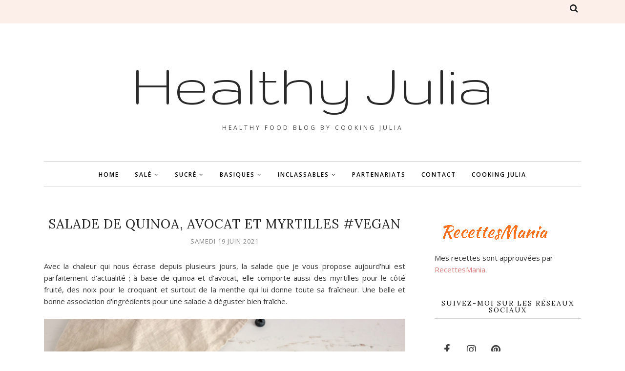

--- FILE ---
content_type: text/javascript; charset=UTF-8
request_url: https://www.healthyjulia.com/feeds/posts/summary/?callback=jQuery112009194523402928014_1769041974265&category=avocat&max-results=5&alt=json-in-script
body_size: 6281
content:
// API callback
jQuery112009194523402928014_1769041974265({"version":"1.0","encoding":"UTF-8","feed":{"xmlns":"http://www.w3.org/2005/Atom","xmlns$openSearch":"http://a9.com/-/spec/opensearchrss/1.0/","xmlns$blogger":"http://schemas.google.com/blogger/2008","xmlns$georss":"http://www.georss.org/georss","xmlns$gd":"http://schemas.google.com/g/2005","xmlns$thr":"http://purl.org/syndication/thread/1.0","id":{"$t":"tag:blogger.com,1999:blog-564527493259977429"},"updated":{"$t":"2026-01-22T00:04:02.921+01:00"},"category":[{"term":"featured"},{"term":"vegan"},{"term":"Thermomix"},{"term":"sans gluten"},{"term":"IG bas"},{"term":"plats"},{"term":"salades"},{"term":"accompagnements"},{"term":"pois chiche"},{"term":"banane"},{"term":"gâteaux"},{"term":"amande"},{"term":"lait de coco"},{"term":"yaourt"},{"term":"flocons d'avoine"},{"term":"avocat"},{"term":"tomate"},{"term":"patate douce"},{"term":"apéritif"},{"term":"courgette"},{"term":"soupes et veloutés"},{"term":"sans lactose"},{"term":"pomme"},{"term":"boulange"},{"term":"graines de chia"},{"term":"de ma cuisine à la vôtre"},{"term":"desserts fruités"},{"term":"pain"},{"term":"confitures"},{"term":"smoothies et bowls"},{"term":"chocolat"},{"term":"techniques"},{"term":"poivron"},{"term":"recettes de fêtes"},{"term":"sans sucre ajouté"},{"term":"curry"},{"term":"tomate cerise"},{"term":"lentilles"},{"term":"quinoa"},{"term":"aubergine"},{"term":"tartinades"},{"term":"velouté"},{"term":"citron"},{"term":"lentilles corail"},{"term":"carotte"},{"term":"champignon"},{"term":"céréales et graines"},{"term":"défi culinaire"},{"term":"feta"},{"term":"pomme de terre"},{"term":"sirop d'érable"},{"term":"soupes"},{"term":"tahin"},{"term":"vanille"},{"term":"Skyr"},{"term":"concombre"},{"term":"framboise"},{"term":"humeur"},{"term":"light"},{"term":"partenariats"},{"term":"sauces"},{"term":"épinards"},{"term":"beurre de cacahuète"},{"term":"bowl"},{"term":"compotes"},{"term":"cuisine du monde"},{"term":"huile d'olive"},{"term":"épices"},{"term":"basiques"},{"term":"crèmes et mousses"},{"term":"houmous"},{"term":"myrtille"},{"term":"pépites de chocolat"},{"term":"dhal"},{"term":"lait de soja"},{"term":"riz"},{"term":"tartes sucrées"},{"term":"betterave"},{"term":"butternut"},{"term":"crème de coco"},{"term":"fruits rouges"},{"term":"graines"},{"term":"menthe"},{"term":"orange"},{"term":"pâtes à tarte"},{"term":"détox"},{"term":"index"},{"term":"légumes"},{"term":"mangue"},{"term":"pesto"},{"term":"cake"},{"term":"crêpes et galettes"},{"term":"grenade"},{"term":"menu de saison"},{"term":"purée d'amande"},{"term":"tartes salées"},{"term":"top 5"},{"term":"Noël"},{"term":"boissons"},{"term":"boulgour"},{"term":"chapelure"},{"term":"condiments et bases"},{"term":"crumble"},{"term":"fraise"},{"term":"galette"},{"term":"noix"},{"term":"noix de coco"},{"term":"porridge"},{"term":"potimarron"},{"term":"sarrasin"},{"term":"taboulé"},{"term":"ail"},{"term":"ananas"},{"term":"biscuits"},{"term":"cacao"},{"term":"couscous"},{"term":"figue"},{"term":"granola"},{"term":"kiwi"},{"term":"noisette"},{"term":"noix de cajou"},{"term":"olive"},{"term":"pignon de pin"},{"term":"poire"},{"term":"potiron"},{"term":"raisins secs"},{"term":"rhubarbe"},{"term":"entrées"},{"term":"oeufs"},{"term":"petit pois"},{"term":"basilic"},{"term":"chou de Bruxelles"},{"term":"crudités"},{"term":"haricot blanc"},{"term":"huile de coco"},{"term":"kale"},{"term":"lait d'amande"},{"term":"okara"},{"term":"pâtes"},{"term":"pêche"},{"term":"recyclage"},{"term":"thème du mois"},{"term":"tofu"},{"term":"tofu soyeux"},{"term":"chou"},{"term":"courge"},{"term":"datte"},{"term":"graines de lin"},{"term":"poireau"},{"term":"sirop d'agave"},{"term":"superaliment"},{"term":"abricot"},{"term":"agar-agar"},{"term":"brocoli"},{"term":"cocotte"},{"term":"farine"},{"term":"glaces et sorbets"},{"term":"gourmandises"},{"term":"kasha"},{"term":"lait d'avoine"},{"term":"micro-ondes"},{"term":"moelleux"},{"term":"noix de pécan"},{"term":"oignon"},{"term":"petits pois"},{"term":"plats complets"},{"term":"prune"},{"term":"sans œuf"},{"term":"sauce tomate"},{"term":"asperge"},{"term":"bananabread"},{"term":"blanc d’œuf"},{"term":"béchamel"},{"term":"condiments"},{"term":"cookie"},{"term":"cottage cheese"},{"term":"cranberry"},{"term":"cuisine du placard"},{"term":"céleri"},{"term":"falafel"},{"term":"feuilletés"},{"term":"flan"},{"term":"gingembre"},{"term":"graines germées"},{"term":"lait ribot"},{"term":"mélasse"},{"term":"paprika"},{"term":"parmesan"},{"term":"persil"},{"term":"pomélo"},{"term":"pâtes à tartiner"},{"term":"recettes de chef"},{"term":"retrospective"},{"term":"terrines"},{"term":"thym"},{"term":"Octobre rose"},{"term":"Yotam Ottolenghi"},{"term":"avoine"},{"term":"chou-fleur"},{"term":"coriandre"},{"term":"cracker"},{"term":"graine de courge"},{"term":"mayonnaise"},{"term":"muffin"},{"term":"navet"},{"term":"pancakes"},{"term":"pizzas"},{"term":"pruneau"},{"term":"purée"},{"term":"raisin"},{"term":"ratatouille"},{"term":"roquette"},{"term":"soja"},{"term":"spéculoos"},{"term":"épeautre"},{"term":"aquafaba"},{"term":"bowl cake"},{"term":"bowl flan"},{"term":"cannelle"},{"term":"croquettes"},{"term":"croûtons"},{"term":"cru"},{"term":"crème pâtissière"},{"term":"endive"},{"term":"haricot rouge"},{"term":"pâte feuilletée"},{"term":"sandwich"},{"term":"seigle"},{"term":"variations autour de"},{"term":"œuf"},{"term":"Tupperware"},{"term":"agrumes"},{"term":"assiette du quotidien"},{"term":"boulettes"},{"term":"bredele"},{"term":"buddha bowl"},{"term":"bêtisier"},{"term":"chanvre"},{"term":"chia pudding"},{"term":"coeur de palmier"},{"term":"crêpes"},{"term":"fondant"},{"term":"frites"},{"term":"gnocchi"},{"term":"jow"},{"term":"kaki"},{"term":"maroc"},{"term":"marron"},{"term":"miel"},{"term":"panna cotta"},{"term":"petit déjeuner"},{"term":"pignons"},{"term":"pistache"},{"term":"pois cassés"},{"term":"pralin"},{"term":"romarin"},{"term":"semoule"},{"term":"son d'avoine"},{"term":"sésame"},{"term":"tian"},{"term":"tofu fumé"},{"term":"tzatziki"},{"term":"Multi Délices"},{"term":"Thanksgiving"},{"term":"ail des ours"},{"term":"artichaut"},{"term":"baie de goji"},{"term":"biologique"},{"term":"bolognaise"},{"term":"bouillon"},{"term":"breadcake"},{"term":"brioche"},{"term":"burger"},{"term":"cajun"},{"term":"cerise"},{"term":"chermoula"},{"term":"chips"},{"term":"chorizo"},{"term":"châtaigne"},{"term":"ciboule"},{"term":"citron vert"},{"term":"cobbler"},{"term":"coleslaw"},{"term":"cream cheese"},{"term":"crème Budwig"},{"term":"cuisine végétarienne"},{"term":"cumin"},{"term":"entremets"},{"term":"fenouil"},{"term":"fromage blanc"},{"term":"fromage frais"},{"term":"fruit de la passion"},{"term":"fruit exotique"},{"term":"gomasio"},{"term":"guacamole"},{"term":"lait de cajou"},{"term":"légumes rôtis"},{"term":"maca"},{"term":"margarine"},{"term":"mascarpone"},{"term":"matcha"},{"term":"maïs"},{"term":"mirabelle"},{"term":"moutarde"},{"term":"muesli"},{"term":"mug"},{"term":"nectarine"},{"term":"nice cream"},{"term":"one pan"},{"term":"ortie"},{"term":"petit-lait"},{"term":"pita"},{"term":"praliné"},{"term":"protéines"},{"term":"purée de noisette"},{"term":"radis"},{"term":"radis noir"},{"term":"ricotta"},{"term":"risotto"},{"term":"sauce soja"},{"term":"sel"},{"term":"sureau"},{"term":"veggie bowl"},{"term":"verveine"},{"term":"viennoiserie"},{"term":"vin"},{"term":"Weight Watchers"},{"term":"Yuka"},{"term":"accroupisseur"},{"term":"aneth"},{"term":"arrow root"},{"term":"bagel"},{"term":"beignet"},{"term":"blettes"},{"term":"bleuet"},{"term":"brownie"},{"term":"burrata"},{"term":"cacahuète"},{"term":"café"},{"term":"caramel"},{"term":"chili"},{"term":"chou romanesco"},{"term":"chou rouge"},{"term":"chèvre"},{"term":"citron confit"},{"term":"coco"},{"term":"coulis"},{"term":"cresson"},{"term":"cruffin"},{"term":"edamame"},{"term":"fanes"},{"term":"fibres"},{"term":"fromage"},{"term":"fruits secs"},{"term":"fudge"},{"term":"fèves"},{"term":"gelées"},{"term":"griotte"},{"term":"halloumi"},{"term":"haricot vert"},{"term":"hasselback"},{"term":"jus de fruit"},{"term":"jus de pomme"},{"term":"kebab"},{"term":"kumquat"},{"term":"laitue"},{"term":"lasagnes"},{"term":"levure"},{"term":"levure de bière"},{"term":"litchi"},{"term":"lunchbox"},{"term":"maté"},{"term":"meal prep"},{"term":"melon"},{"term":"millet"},{"term":"mozzarella"},{"term":"oeuf"},{"term":"pain au lait"},{"term":"pain d'épices"},{"term":"pain de mie"},{"term":"pak choi"},{"term":"pamplemousse"},{"term":"parfait"},{"term":"pastèque"},{"term":"pinsa"},{"term":"portobello"},{"term":"purée de noisettes"},{"term":"pâte à tartiner"},{"term":"quetsche"},{"term":"rhum"},{"term":"riz au lait"},{"term":"réseaux sociaux"},{"term":"sauce"},{"term":"sauce barbecue"},{"term":"saucisse"},{"term":"shortbread"},{"term":"son de blé"},{"term":"stollen"},{"term":"sucre"},{"term":"tajine"},{"term":"tartinade"},{"term":"thé"},{"term":"tiramisu"},{"term":"truffe"},{"term":"wrap"},{"term":"zaatar"}],"title":{"type":"text","$t":"Healthy Julia"},"subtitle":{"type":"html","$t":"HEALTHY FOOD BLOG BY COOKING JULIA"},"link":[{"rel":"http://schemas.google.com/g/2005#feed","type":"application/atom+xml","href":"https:\/\/www.healthyjulia.com\/feeds\/posts\/summary"},{"rel":"self","type":"application/atom+xml","href":"https:\/\/www.blogger.com\/feeds\/564527493259977429\/posts\/summary?alt=json-in-script\u0026max-results=5\u0026category=avocat"},{"rel":"alternate","type":"text/html","href":"https:\/\/www.healthyjulia.com\/search\/label\/avocat"},{"rel":"hub","href":"http://pubsubhubbub.appspot.com/"},{"rel":"next","type":"application/atom+xml","href":"https:\/\/www.blogger.com\/feeds\/564527493259977429\/posts\/summary?alt=json-in-script\u0026start-index=6\u0026max-results=5\u0026category=avocat"}],"author":[{"name":{"$t":"Cooking Julia"},"uri":{"$t":"http:\/\/www.blogger.com\/profile\/13902095378954271853"},"email":{"$t":"noreply@blogger.com"},"gd$image":{"rel":"http://schemas.google.com/g/2005#thumbnail","width":"32","height":"28","src":"\/\/blogger.googleusercontent.com\/img\/b\/R29vZ2xl\/AVvXsEjljN5NGkTUaEBOsP5X9IeG3gh8C37rs8T4nslS_UAoRlX8hEdidZKoVin2cQQGC_vxmID-4NYXYEcYBfUna_1m4FMG6VQT6SrhvgpSGBnwMajVAIjwLxvkbloEFDzRfQ\/s220\/Banni%C3%A8re+gris-beige+-+Hellocoton.jpg"}}],"generator":{"version":"7.00","uri":"http://www.blogger.com","$t":"Blogger"},"openSearch$totalResults":{"$t":"46"},"openSearch$startIndex":{"$t":"1"},"openSearch$itemsPerPage":{"$t":"5"},"entry":[{"id":{"$t":"tag:blogger.com,1999:blog-564527493259977429.post-213908487954565452"},"published":{"$t":"2026-01-08T17:30:00.002+01:00"},"updated":{"$t":"2026-01-09T15:55:44.100+01:00"},"category":[{"scheme":"http://www.blogger.com/atom/ns#","term":"avocat"},{"scheme":"http://www.blogger.com/atom/ns#","term":"citron"},{"scheme":"http://www.blogger.com/atom/ns#","term":"détox"},{"scheme":"http://www.blogger.com/atom/ns#","term":"featured"},{"scheme":"http://www.blogger.com/atom/ns#","term":"gingembre"},{"scheme":"http://www.blogger.com/atom/ns#","term":"kale"},{"scheme":"http://www.blogger.com/atom/ns#","term":"light"},{"scheme":"http://www.blogger.com/atom/ns#","term":"pomme"},{"scheme":"http://www.blogger.com/atom/ns#","term":"recettes de fêtes"},{"scheme":"http://www.blogger.com/atom/ns#","term":"smoothies et bowls"},{"scheme":"http://www.blogger.com/atom/ns#","term":"Thermomix"},{"scheme":"http://www.blogger.com/atom/ns#","term":"vegan"}],"title":{"type":"text","$t":"GREEN SMOOTHIE APRÈS-FÊTES #DÉTOX #VEGAN"},"summary":{"type":"text","$t":"Janvier, le mois des bonnes résolutions... dont celle de reprendre une alimentation saine et plus légère, surtout après les repas chargés de la fin de l'année ! Cela commence par une petite détox qui s'opère en douceur grâce à des boissons, comme ce green smoothie qui concentre vitamines, minéraux et fibres, un trio idéal pour nettoyer l'organisme, lutter contre les affections saisonnières, "},"link":[{"rel":"replies","type":"application/atom+xml","href":"https:\/\/www.healthyjulia.com\/feeds\/213908487954565452\/comments\/default","title":"Publier les commentaires"},{"rel":"replies","type":"text/html","href":"https:\/\/www.healthyjulia.com\/2026\/01\/green-smoothie-apres-fetes-detox-vegan.html#comment-form","title":"2 commentaires"},{"rel":"edit","type":"application/atom+xml","href":"https:\/\/www.blogger.com\/feeds\/564527493259977429\/posts\/default\/213908487954565452"},{"rel":"self","type":"application/atom+xml","href":"https:\/\/www.blogger.com\/feeds\/564527493259977429\/posts\/default\/213908487954565452"},{"rel":"alternate","type":"text/html","href":"https:\/\/www.healthyjulia.com\/2026\/01\/green-smoothie-apres-fetes-detox-vegan.html","title":"GREEN SMOOTHIE APRÈS-FÊTES #DÉTOX #VEGAN"}],"author":[{"name":{"$t":"Healthy Julia"},"uri":{"$t":"http:\/\/www.blogger.com\/profile\/05056424420736914278"},"email":{"$t":"noreply@blogger.com"},"gd$image":{"rel":"http://schemas.google.com/g/2005#thumbnail","width":"16","height":"16","src":"https:\/\/img1.blogblog.com\/img\/b16-rounded.gif"}}],"media$thumbnail":{"xmlns$media":"http://search.yahoo.com/mrss/","url":"https:\/\/blogger.googleusercontent.com\/img\/b\/R29vZ2xl\/AVvXsEhtHANDrJnNadDb0jhFwPfdxup5AZ02U6wYP0W-dNi5gOY0rrflbyPBxNHS_Exzd6AeQr8KZyPE0j0A1WwhSLM6dN0Sikgzbb3YgQne8nQG4scOWuGkM84QZft9-A5s2qKpTUibYgcmVdi-3GpSu5VuyW9touPubFzX8FdL3yL0wHIUdS_vUy4pE8YHNAkT\/s72-c\/xGreen%20smoothie%20apr%C3%A8s-f%C3%AAtes%201.jpg","height":"72","width":"72"},"thr$total":{"$t":"2"}},{"id":{"$t":"tag:blogger.com,1999:blog-564527493259977429.post-8789913718797618454"},"published":{"$t":"2025-09-16T17:30:00.002+02:00"},"updated":{"$t":"2025-09-16T20:40:06.136+02:00"},"category":[{"scheme":"http://www.blogger.com/atom/ns#","term":"avocat"},{"scheme":"http://www.blogger.com/atom/ns#","term":"concombre"},{"scheme":"http://www.blogger.com/atom/ns#","term":"céleri"},{"scheme":"http://www.blogger.com/atom/ns#","term":"featured"},{"scheme":"http://www.blogger.com/atom/ns#","term":"lentilles"},{"scheme":"http://www.blogger.com/atom/ns#","term":"salades"},{"scheme":"http://www.blogger.com/atom/ns#","term":"tomate cerise"},{"scheme":"http://www.blogger.com/atom/ns#","term":"vegan"}],"title":{"type":"text","$t":"SALADE DE LENTILLES AU VERT #VEGAN"},"summary":{"type":"text","$t":"Les salades à base de lentilles ont toujours du succès à la maison. J'ai pour celle-ci rassemblé les divers ingrédients que j'avais sous la main et me suis rendue compte qu'ils étaient tous verts, y compris les tomates cerises du jardin, sucrées et douces à souhait ! D'où le nom de cette salade qui s'est avérée excellente : j'aime beaucoup le contraste entre le crémeux de l'avocat et le croquant "},"link":[{"rel":"replies","type":"application/atom+xml","href":"https:\/\/www.healthyjulia.com\/feeds\/8789913718797618454\/comments\/default","title":"Publier les commentaires"},{"rel":"replies","type":"text/html","href":"https:\/\/www.healthyjulia.com\/2025\/09\/salade-de-lentilles-au-vert-vegan.html#comment-form","title":"18 commentaires"},{"rel":"edit","type":"application/atom+xml","href":"https:\/\/www.blogger.com\/feeds\/564527493259977429\/posts\/default\/8789913718797618454"},{"rel":"self","type":"application/atom+xml","href":"https:\/\/www.blogger.com\/feeds\/564527493259977429\/posts\/default\/8789913718797618454"},{"rel":"alternate","type":"text/html","href":"https:\/\/www.healthyjulia.com\/2025\/09\/salade-de-lentilles-au-vert-vegan.html","title":"SALADE DE LENTILLES AU VERT #VEGAN"}],"author":[{"name":{"$t":"Healthy Julia"},"uri":{"$t":"http:\/\/www.blogger.com\/profile\/05056424420736914278"},"email":{"$t":"noreply@blogger.com"},"gd$image":{"rel":"http://schemas.google.com/g/2005#thumbnail","width":"16","height":"16","src":"https:\/\/img1.blogblog.com\/img\/b16-rounded.gif"}}],"media$thumbnail":{"xmlns$media":"http://search.yahoo.com/mrss/","url":"https:\/\/blogger.googleusercontent.com\/img\/b\/R29vZ2xl\/AVvXsEirLuo0FBE-6mteK3drAhQwBpE3v_9o7xtiyE1N7FfEpcgPi_NMef0n8dg1tgiZew7jpIb1NfV80GULIcKMSOjAKMctYAyNtWoeygL1_RfZC607HqrZAKyWYKYv_4RwjHIjgXNS6ckIdDeMt59te_N26kJ6oIiHaQ7b5QzAm-ORjzcvuZsN2iyh3Y7fUmwx\/s72-c\/xSalade%20de%20lentilles%20au%20vert%201.jpg","height":"72","width":"72"},"thr$total":{"$t":"18"}},{"id":{"$t":"tag:blogger.com,1999:blog-564527493259977429.post-122063013430426520"},"published":{"$t":"2025-08-29T17:30:00.005+02:00"},"updated":{"$t":"2025-08-29T21:01:38.792+02:00"},"category":[{"scheme":"http://www.blogger.com/atom/ns#","term":"avocat"},{"scheme":"http://www.blogger.com/atom/ns#","term":"betterave"},{"scheme":"http://www.blogger.com/atom/ns#","term":"featured"},{"scheme":"http://www.blogger.com/atom/ns#","term":"feta"},{"scheme":"http://www.blogger.com/atom/ns#","term":"mélasse"},{"scheme":"http://www.blogger.com/atom/ns#","term":"salades"},{"scheme":"http://www.blogger.com/atom/ns#","term":"tomate cerise"}],"title":{"type":"text","$t":"SALADE DE BETTERAVE ET AVOCAT, CHANTILLY DE FETA"},"summary":{"type":"text","$t":"J'ai terminé d'utiliser ma\u0026nbsp;chantilly de feta\u0026nbsp;dans cette recette de salade colorée, originale et très riche en goût. Sur cette base de feta, j’ai déposé de la betterave cuite, de l'avocat et des tomates cerises, le tout parsemé de pousses de pois verts riches en nutriments. Le citron et l'huile d'olive s'associent ici à la mélasse de grenade qui, bien que facultative, donne une saveur "},"link":[{"rel":"replies","type":"application/atom+xml","href":"https:\/\/www.healthyjulia.com\/feeds\/122063013430426520\/comments\/default","title":"Publier les commentaires"},{"rel":"replies","type":"text/html","href":"https:\/\/www.healthyjulia.com\/2025\/08\/salade-de-betterave-et-avocat-chantilly.html#comment-form","title":"16 commentaires"},{"rel":"edit","type":"application/atom+xml","href":"https:\/\/www.blogger.com\/feeds\/564527493259977429\/posts\/default\/122063013430426520"},{"rel":"self","type":"application/atom+xml","href":"https:\/\/www.blogger.com\/feeds\/564527493259977429\/posts\/default\/122063013430426520"},{"rel":"alternate","type":"text/html","href":"https:\/\/www.healthyjulia.com\/2025\/08\/salade-de-betterave-et-avocat-chantilly.html","title":"SALADE DE BETTERAVE ET AVOCAT, CHANTILLY DE FETA"}],"author":[{"name":{"$t":"Healthy Julia"},"uri":{"$t":"http:\/\/www.blogger.com\/profile\/05056424420736914278"},"email":{"$t":"noreply@blogger.com"},"gd$image":{"rel":"http://schemas.google.com/g/2005#thumbnail","width":"16","height":"16","src":"https:\/\/img1.blogblog.com\/img\/b16-rounded.gif"}}],"media$thumbnail":{"xmlns$media":"http://search.yahoo.com/mrss/","url":"https:\/\/blogger.googleusercontent.com\/img\/b\/R29vZ2xl\/AVvXsEhz1HoQZ8gNtQq1-_t5zqun6udPtsks73A9l0BcDz13JFdO1QTQ_6uJ3Rk4IfrfJ6RuJOBKCmcCTnQLuJFaJCONVP2dXOGOmRd5OUOcaHz1cjgLntCC0cWB1K6Av3MI9WCi4atf9IDNnfrfBtw0IhCX0KXJ7aXDNH68MIJOA0FN54SgpiUyByAwsiGmNE4v\/s72-c\/xSalade%20de%20betteraves%20et%20avocat,%20chantilly%20de%20feta%201.jpg","height":"72","width":"72"},"thr$total":{"$t":"16"}},{"id":{"$t":"tag:blogger.com,1999:blog-564527493259977429.post-2520962208005091313"},"published":{"$t":"2025-07-22T17:30:00.005+02:00"},"updated":{"$t":"2025-07-23T16:29:30.915+02:00"},"category":[{"scheme":"http://www.blogger.com/atom/ns#","term":"assiette du quotidien"},{"scheme":"http://www.blogger.com/atom/ns#","term":"avocat"},{"scheme":"http://www.blogger.com/atom/ns#","term":"featured"},{"scheme":"http://www.blogger.com/atom/ns#","term":"oeufs"},{"scheme":"http://www.blogger.com/atom/ns#","term":"ratatouille"},{"scheme":"http://www.blogger.com/atom/ns#","term":"sans gluten"},{"scheme":"http://www.blogger.com/atom/ns#","term":"sans lactose"}],"title":{"type":"text","$t":"ŒUFS AU PLAT, RATATOUILLE ET SALADE D'AVOCAT"},"summary":{"type":"text","$t":"Après avoir préparé une bonne\u0026nbsp;ratatouille au four, sans doute ma version préférée (et sans souci) de ce plat, et l'avoir servie en accompagnement d'un barbecue lors d'un précédent repas, il m'en est resté pas mal. J'ai décidé de la resservir dans le cadre d’un menu complet et équilibré, une vraie assiette du quotidien version végé.Cette assiette constitue un plat unique, sans viande ni "},"link":[{"rel":"replies","type":"application/atom+xml","href":"https:\/\/www.healthyjulia.com\/feeds\/2520962208005091313\/comments\/default","title":"Publier les commentaires"},{"rel":"replies","type":"text/html","href":"https:\/\/www.healthyjulia.com\/2025\/07\/ufs-au-plat-ratatouille-et-salade.html#comment-form","title":"2 commentaires"},{"rel":"edit","type":"application/atom+xml","href":"https:\/\/www.blogger.com\/feeds\/564527493259977429\/posts\/default\/2520962208005091313"},{"rel":"self","type":"application/atom+xml","href":"https:\/\/www.blogger.com\/feeds\/564527493259977429\/posts\/default\/2520962208005091313"},{"rel":"alternate","type":"text/html","href":"https:\/\/www.healthyjulia.com\/2025\/07\/ufs-au-plat-ratatouille-et-salade.html","title":"ŒUFS AU PLAT, RATATOUILLE ET SALADE D'AVOCAT"}],"author":[{"name":{"$t":"Healthy Julia"},"uri":{"$t":"http:\/\/www.blogger.com\/profile\/05056424420736914278"},"email":{"$t":"noreply@blogger.com"},"gd$image":{"rel":"http://schemas.google.com/g/2005#thumbnail","width":"16","height":"16","src":"https:\/\/img1.blogblog.com\/img\/b16-rounded.gif"}}],"media$thumbnail":{"xmlns$media":"http://search.yahoo.com/mrss/","url":"https:\/\/blogger.googleusercontent.com\/img\/b\/R29vZ2xl\/AVvXsEjRSG-jNMNzljI_GuvXO1WxUIw87UvVe1wcG5_29frJIzlpCEJqjm2lccD26qTT4wrKicYcMExqxiYCaFY_hJdBRRFo5RBPL4LFLW_RVEid3pMjn4DWPtfsaatUVhQZQKMpedaAldE4Un21dfsGEHF1WrfoS4YuB8ZdXaw_JHE9xT_O2VotyI-Uevswa5tc\/s72-c\/xOeufs%20au%20plat,%20ratatouillle%20et%20salade%20d'avocat%201.jpg","height":"72","width":"72"},"thr$total":{"$t":"2"}},{"id":{"$t":"tag:blogger.com,1999:blog-564527493259977429.post-1238351313155013195"},"published":{"$t":"2025-06-15T08:00:00.036+02:00"},"updated":{"$t":"2025-06-20T14:56:23.176+02:00"},"category":[{"scheme":"http://www.blogger.com/atom/ns#","term":"amande"},{"scheme":"http://www.blogger.com/atom/ns#","term":"avocat"},{"scheme":"http://www.blogger.com/atom/ns#","term":"basilic"},{"scheme":"http://www.blogger.com/atom/ns#","term":"défi culinaire"},{"scheme":"http://www.blogger.com/atom/ns#","term":"featured"},{"scheme":"http://www.blogger.com/atom/ns#","term":"levure de bière"},{"scheme":"http://www.blogger.com/atom/ns#","term":"pesto"},{"scheme":"http://www.blogger.com/atom/ns#","term":"sauce"},{"scheme":"http://www.blogger.com/atom/ns#","term":"Thermomix"},{"scheme":"http://www.blogger.com/atom/ns#","term":"vegan"}],"title":{"type":"text","$t":"PESTO D'AVOCAT AU BASILIC #VEGAN"},"summary":{"type":"text","$t":"Quand Isabelle (La cuisine d'ici et d'ISCA)\u0026nbsp;s'est retrouvée marraine du défi cuisine\u0026nbsp;Foodista Challenge #122, elle m'a sollicitée pour participer à ce challenge. J'ai dit oui bien sûr, même si le thème qu'elle a choisi, le pesto, est déjà très bien représenté sur mes blogs. Mais quand on aime, on ne compte pas, et j'en ai donc créé une nouvelle version crémeuse et très parfumée, avec "},"link":[{"rel":"replies","type":"application/atom+xml","href":"https:\/\/www.healthyjulia.com\/feeds\/1238351313155013195\/comments\/default","title":"Publier les commentaires"},{"rel":"replies","type":"text/html","href":"https:\/\/www.healthyjulia.com\/2025\/06\/pesto-davocat-au-basilic-vegan.html#comment-form","title":"20 commentaires"},{"rel":"edit","type":"application/atom+xml","href":"https:\/\/www.blogger.com\/feeds\/564527493259977429\/posts\/default\/1238351313155013195"},{"rel":"self","type":"application/atom+xml","href":"https:\/\/www.blogger.com\/feeds\/564527493259977429\/posts\/default\/1238351313155013195"},{"rel":"alternate","type":"text/html","href":"https:\/\/www.healthyjulia.com\/2025\/06\/pesto-davocat-au-basilic-vegan.html","title":"PESTO D'AVOCAT AU BASILIC #VEGAN"}],"author":[{"name":{"$t":"Healthy Julia"},"uri":{"$t":"http:\/\/www.blogger.com\/profile\/05056424420736914278"},"email":{"$t":"noreply@blogger.com"},"gd$image":{"rel":"http://schemas.google.com/g/2005#thumbnail","width":"16","height":"16","src":"https:\/\/img1.blogblog.com\/img\/b16-rounded.gif"}}],"media$thumbnail":{"xmlns$media":"http://search.yahoo.com/mrss/","url":"https:\/\/blogger.googleusercontent.com\/img\/b\/R29vZ2xl\/AVvXsEgGrHapEwLLaqt2K5CE_A5j_ZQjPCBkDVnhM2lTR8FP-cOJaXWN1xTqfYaY4YITLQH7NrwidoiYv210f9RxQb3-uOnFpLt3pA8af0ZUL_hTeZ0zQksgooWTeYyvcvhoKuRxXM7QV5pfZYKiGd_E4M1KWh4mgZxD1zS4zxoHAvyWDgrMX_8h7O_lKnTCavZP\/s72-c\/xPesto%20d'avocat%20au%20basilic%201.jpg","height":"72","width":"72"},"thr$total":{"$t":"20"}}]}});

--- FILE ---
content_type: text/javascript; charset=UTF-8
request_url: https://www.healthyjulia.com/feeds/posts/summary/?callback=jQuery112009194523402928014_1769041974266&category=featured&max-results=5&alt=json-in-script
body_size: 6392
content:
// API callback
jQuery112009194523402928014_1769041974266({"version":"1.0","encoding":"UTF-8","feed":{"xmlns":"http://www.w3.org/2005/Atom","xmlns$openSearch":"http://a9.com/-/spec/opensearchrss/1.0/","xmlns$blogger":"http://schemas.google.com/blogger/2008","xmlns$georss":"http://www.georss.org/georss","xmlns$gd":"http://schemas.google.com/g/2005","xmlns$thr":"http://purl.org/syndication/thread/1.0","id":{"$t":"tag:blogger.com,1999:blog-564527493259977429"},"updated":{"$t":"2026-01-22T00:04:02.921+01:00"},"category":[{"term":"featured"},{"term":"vegan"},{"term":"Thermomix"},{"term":"sans gluten"},{"term":"IG bas"},{"term":"plats"},{"term":"salades"},{"term":"accompagnements"},{"term":"pois chiche"},{"term":"banane"},{"term":"gâteaux"},{"term":"amande"},{"term":"lait de coco"},{"term":"yaourt"},{"term":"flocons d'avoine"},{"term":"avocat"},{"term":"tomate"},{"term":"patate douce"},{"term":"apéritif"},{"term":"courgette"},{"term":"soupes et veloutés"},{"term":"sans lactose"},{"term":"pomme"},{"term":"boulange"},{"term":"graines de chia"},{"term":"de ma cuisine à la vôtre"},{"term":"desserts fruités"},{"term":"pain"},{"term":"confitures"},{"term":"smoothies et bowls"},{"term":"chocolat"},{"term":"techniques"},{"term":"poivron"},{"term":"recettes de fêtes"},{"term":"sans sucre ajouté"},{"term":"curry"},{"term":"tomate cerise"},{"term":"lentilles"},{"term":"quinoa"},{"term":"aubergine"},{"term":"tartinades"},{"term":"velouté"},{"term":"citron"},{"term":"lentilles corail"},{"term":"carotte"},{"term":"champignon"},{"term":"céréales et graines"},{"term":"défi culinaire"},{"term":"feta"},{"term":"pomme de terre"},{"term":"sirop d'érable"},{"term":"soupes"},{"term":"tahin"},{"term":"vanille"},{"term":"Skyr"},{"term":"concombre"},{"term":"framboise"},{"term":"humeur"},{"term":"light"},{"term":"partenariats"},{"term":"sauces"},{"term":"épinards"},{"term":"beurre de cacahuète"},{"term":"bowl"},{"term":"compotes"},{"term":"cuisine du monde"},{"term":"huile d'olive"},{"term":"épices"},{"term":"basiques"},{"term":"crèmes et mousses"},{"term":"houmous"},{"term":"myrtille"},{"term":"pépites de chocolat"},{"term":"dhal"},{"term":"lait de soja"},{"term":"riz"},{"term":"tartes sucrées"},{"term":"betterave"},{"term":"butternut"},{"term":"crème de coco"},{"term":"fruits rouges"},{"term":"graines"},{"term":"menthe"},{"term":"orange"},{"term":"pâtes à tarte"},{"term":"détox"},{"term":"index"},{"term":"légumes"},{"term":"mangue"},{"term":"pesto"},{"term":"cake"},{"term":"crêpes et galettes"},{"term":"grenade"},{"term":"menu de saison"},{"term":"purée d'amande"},{"term":"tartes salées"},{"term":"top 5"},{"term":"Noël"},{"term":"boissons"},{"term":"boulgour"},{"term":"chapelure"},{"term":"condiments et bases"},{"term":"crumble"},{"term":"fraise"},{"term":"galette"},{"term":"noix"},{"term":"noix de coco"},{"term":"porridge"},{"term":"potimarron"},{"term":"sarrasin"},{"term":"taboulé"},{"term":"ail"},{"term":"ananas"},{"term":"biscuits"},{"term":"cacao"},{"term":"couscous"},{"term":"figue"},{"term":"granola"},{"term":"kiwi"},{"term":"noisette"},{"term":"noix de cajou"},{"term":"olive"},{"term":"pignon de pin"},{"term":"poire"},{"term":"potiron"},{"term":"raisins secs"},{"term":"rhubarbe"},{"term":"entrées"},{"term":"oeufs"},{"term":"petit pois"},{"term":"basilic"},{"term":"chou de Bruxelles"},{"term":"crudités"},{"term":"haricot blanc"},{"term":"huile de coco"},{"term":"kale"},{"term":"lait d'amande"},{"term":"okara"},{"term":"pâtes"},{"term":"pêche"},{"term":"recyclage"},{"term":"thème du mois"},{"term":"tofu"},{"term":"tofu soyeux"},{"term":"chou"},{"term":"courge"},{"term":"datte"},{"term":"graines de lin"},{"term":"poireau"},{"term":"sirop d'agave"},{"term":"superaliment"},{"term":"abricot"},{"term":"agar-agar"},{"term":"brocoli"},{"term":"cocotte"},{"term":"farine"},{"term":"glaces et sorbets"},{"term":"gourmandises"},{"term":"kasha"},{"term":"lait d'avoine"},{"term":"micro-ondes"},{"term":"moelleux"},{"term":"noix de pécan"},{"term":"oignon"},{"term":"petits pois"},{"term":"plats complets"},{"term":"prune"},{"term":"sans œuf"},{"term":"sauce tomate"},{"term":"asperge"},{"term":"bananabread"},{"term":"blanc d’œuf"},{"term":"béchamel"},{"term":"condiments"},{"term":"cookie"},{"term":"cottage cheese"},{"term":"cranberry"},{"term":"cuisine du placard"},{"term":"céleri"},{"term":"falafel"},{"term":"feuilletés"},{"term":"flan"},{"term":"gingembre"},{"term":"graines germées"},{"term":"lait ribot"},{"term":"mélasse"},{"term":"paprika"},{"term":"parmesan"},{"term":"persil"},{"term":"pomélo"},{"term":"pâtes à tartiner"},{"term":"recettes de chef"},{"term":"retrospective"},{"term":"terrines"},{"term":"thym"},{"term":"Octobre rose"},{"term":"Yotam Ottolenghi"},{"term":"avoine"},{"term":"chou-fleur"},{"term":"coriandre"},{"term":"cracker"},{"term":"graine de courge"},{"term":"mayonnaise"},{"term":"muffin"},{"term":"navet"},{"term":"pancakes"},{"term":"pizzas"},{"term":"pruneau"},{"term":"purée"},{"term":"raisin"},{"term":"ratatouille"},{"term":"roquette"},{"term":"soja"},{"term":"spéculoos"},{"term":"épeautre"},{"term":"aquafaba"},{"term":"bowl cake"},{"term":"bowl flan"},{"term":"cannelle"},{"term":"croquettes"},{"term":"croûtons"},{"term":"cru"},{"term":"crème pâtissière"},{"term":"endive"},{"term":"haricot rouge"},{"term":"pâte feuilletée"},{"term":"sandwich"},{"term":"seigle"},{"term":"variations autour de"},{"term":"œuf"},{"term":"Tupperware"},{"term":"agrumes"},{"term":"assiette du quotidien"},{"term":"boulettes"},{"term":"bredele"},{"term":"buddha bowl"},{"term":"bêtisier"},{"term":"chanvre"},{"term":"chia pudding"},{"term":"coeur de palmier"},{"term":"crêpes"},{"term":"fondant"},{"term":"frites"},{"term":"gnocchi"},{"term":"jow"},{"term":"kaki"},{"term":"maroc"},{"term":"marron"},{"term":"miel"},{"term":"panna cotta"},{"term":"petit déjeuner"},{"term":"pignons"},{"term":"pistache"},{"term":"pois cassés"},{"term":"pralin"},{"term":"romarin"},{"term":"semoule"},{"term":"son d'avoine"},{"term":"sésame"},{"term":"tian"},{"term":"tofu fumé"},{"term":"tzatziki"},{"term":"Multi Délices"},{"term":"Thanksgiving"},{"term":"ail des ours"},{"term":"artichaut"},{"term":"baie de goji"},{"term":"biologique"},{"term":"bolognaise"},{"term":"bouillon"},{"term":"breadcake"},{"term":"brioche"},{"term":"burger"},{"term":"cajun"},{"term":"cerise"},{"term":"chermoula"},{"term":"chips"},{"term":"chorizo"},{"term":"châtaigne"},{"term":"ciboule"},{"term":"citron vert"},{"term":"cobbler"},{"term":"coleslaw"},{"term":"cream cheese"},{"term":"crème Budwig"},{"term":"cuisine végétarienne"},{"term":"cumin"},{"term":"entremets"},{"term":"fenouil"},{"term":"fromage blanc"},{"term":"fromage frais"},{"term":"fruit de la passion"},{"term":"fruit exotique"},{"term":"gomasio"},{"term":"guacamole"},{"term":"lait de cajou"},{"term":"légumes rôtis"},{"term":"maca"},{"term":"margarine"},{"term":"mascarpone"},{"term":"matcha"},{"term":"maïs"},{"term":"mirabelle"},{"term":"moutarde"},{"term":"muesli"},{"term":"mug"},{"term":"nectarine"},{"term":"nice cream"},{"term":"one pan"},{"term":"ortie"},{"term":"petit-lait"},{"term":"pita"},{"term":"praliné"},{"term":"protéines"},{"term":"purée de noisette"},{"term":"radis"},{"term":"radis noir"},{"term":"ricotta"},{"term":"risotto"},{"term":"sauce soja"},{"term":"sel"},{"term":"sureau"},{"term":"veggie bowl"},{"term":"verveine"},{"term":"viennoiserie"},{"term":"vin"},{"term":"Weight Watchers"},{"term":"Yuka"},{"term":"accroupisseur"},{"term":"aneth"},{"term":"arrow root"},{"term":"bagel"},{"term":"beignet"},{"term":"blettes"},{"term":"bleuet"},{"term":"brownie"},{"term":"burrata"},{"term":"cacahuète"},{"term":"café"},{"term":"caramel"},{"term":"chili"},{"term":"chou romanesco"},{"term":"chou rouge"},{"term":"chèvre"},{"term":"citron confit"},{"term":"coco"},{"term":"coulis"},{"term":"cresson"},{"term":"cruffin"},{"term":"edamame"},{"term":"fanes"},{"term":"fibres"},{"term":"fromage"},{"term":"fruits secs"},{"term":"fudge"},{"term":"fèves"},{"term":"gelées"},{"term":"griotte"},{"term":"halloumi"},{"term":"haricot vert"},{"term":"hasselback"},{"term":"jus de fruit"},{"term":"jus de pomme"},{"term":"kebab"},{"term":"kumquat"},{"term":"laitue"},{"term":"lasagnes"},{"term":"levure"},{"term":"levure de bière"},{"term":"litchi"},{"term":"lunchbox"},{"term":"maté"},{"term":"meal prep"},{"term":"melon"},{"term":"millet"},{"term":"mozzarella"},{"term":"oeuf"},{"term":"pain au lait"},{"term":"pain d'épices"},{"term":"pain de mie"},{"term":"pak choi"},{"term":"pamplemousse"},{"term":"parfait"},{"term":"pastèque"},{"term":"pinsa"},{"term":"portobello"},{"term":"purée de noisettes"},{"term":"pâte à tartiner"},{"term":"quetsche"},{"term":"rhum"},{"term":"riz au lait"},{"term":"réseaux sociaux"},{"term":"sauce"},{"term":"sauce barbecue"},{"term":"saucisse"},{"term":"shortbread"},{"term":"son de blé"},{"term":"stollen"},{"term":"sucre"},{"term":"tajine"},{"term":"tartinade"},{"term":"thé"},{"term":"tiramisu"},{"term":"truffe"},{"term":"wrap"},{"term":"zaatar"}],"title":{"type":"text","$t":"Healthy Julia"},"subtitle":{"type":"html","$t":"HEALTHY FOOD BLOG BY COOKING JULIA"},"link":[{"rel":"http://schemas.google.com/g/2005#feed","type":"application/atom+xml","href":"https:\/\/www.healthyjulia.com\/feeds\/posts\/summary"},{"rel":"self","type":"application/atom+xml","href":"https:\/\/www.blogger.com\/feeds\/564527493259977429\/posts\/summary?alt=json-in-script\u0026max-results=5\u0026category=featured"},{"rel":"alternate","type":"text/html","href":"https:\/\/www.healthyjulia.com\/search\/label\/featured"},{"rel":"hub","href":"http://pubsubhubbub.appspot.com/"},{"rel":"next","type":"application/atom+xml","href":"https:\/\/www.blogger.com\/feeds\/564527493259977429\/posts\/summary?alt=json-in-script\u0026start-index=6\u0026max-results=5\u0026category=featured"}],"author":[{"name":{"$t":"Cooking Julia"},"uri":{"$t":"http:\/\/www.blogger.com\/profile\/13902095378954271853"},"email":{"$t":"noreply@blogger.com"},"gd$image":{"rel":"http://schemas.google.com/g/2005#thumbnail","width":"32","height":"28","src":"\/\/blogger.googleusercontent.com\/img\/b\/R29vZ2xl\/AVvXsEjljN5NGkTUaEBOsP5X9IeG3gh8C37rs8T4nslS_UAoRlX8hEdidZKoVin2cQQGC_vxmID-4NYXYEcYBfUna_1m4FMG6VQT6SrhvgpSGBnwMajVAIjwLxvkbloEFDzRfQ\/s220\/Banni%C3%A8re+gris-beige+-+Hellocoton.jpg"}}],"generator":{"version":"7.00","uri":"http://www.blogger.com","$t":"Blogger"},"openSearch$totalResults":{"$t":"832"},"openSearch$startIndex":{"$t":"1"},"openSearch$itemsPerPage":{"$t":"5"},"entry":[{"id":{"$t":"tag:blogger.com,1999:blog-564527493259977429.post-7724602714715331819"},"published":{"$t":"2026-01-20T17:30:00.002+01:00"},"updated":{"$t":"2026-01-20T19:54:21.086+01:00"},"category":[{"scheme":"http://www.blogger.com/atom/ns#","term":"basiques"},{"scheme":"http://www.blogger.com/atom/ns#","term":"condiments et bases"},{"scheme":"http://www.blogger.com/atom/ns#","term":"featured"},{"scheme":"http://www.blogger.com/atom/ns#","term":"protéines"},{"scheme":"http://www.blogger.com/atom/ns#","term":"sans gluten"},{"scheme":"http://www.blogger.com/atom/ns#","term":"Thermomix"},{"scheme":"http://www.blogger.com/atom/ns#","term":"vanille"},{"scheme":"http://www.blogger.com/atom/ns#","term":"vegan"}],"title":{"type":"text","$t":"POUDRE DE PROTÉINES À LA VANILLE #VEGAN"},"summary":{"type":"text","$t":"La poudre de protéines est un complément alimentaire très prisé des sportifs et des adeptes des régimes protéinés. Personnellement, je n'ai jamais été attirée par ces gros bidons de poudre jaune qui m'évoquent plus la chimie que la diététique. Toutefois, si l'on transpose ce concept dans le cadre de l'alimentation saine et maîtrisée, on peut préparer une poudre à base de graines et parfumée à la "},"link":[{"rel":"replies","type":"application/atom+xml","href":"https:\/\/www.healthyjulia.com\/feeds\/7724602714715331819\/comments\/default","title":"Publier les commentaires"},{"rel":"replies","type":"text/html","href":"https:\/\/www.healthyjulia.com\/2026\/01\/poudre-de-proteines-la-vanille-vegan.html#comment-form","title":"3 commentaires"},{"rel":"edit","type":"application/atom+xml","href":"https:\/\/www.blogger.com\/feeds\/564527493259977429\/posts\/default\/7724602714715331819"},{"rel":"self","type":"application/atom+xml","href":"https:\/\/www.blogger.com\/feeds\/564527493259977429\/posts\/default\/7724602714715331819"},{"rel":"alternate","type":"text/html","href":"https:\/\/www.healthyjulia.com\/2026\/01\/poudre-de-proteines-la-vanille-vegan.html","title":"POUDRE DE PROTÉINES À LA VANILLE #VEGAN"}],"author":[{"name":{"$t":"Healthy Julia"},"uri":{"$t":"http:\/\/www.blogger.com\/profile\/05056424420736914278"},"email":{"$t":"noreply@blogger.com"},"gd$image":{"rel":"http://schemas.google.com/g/2005#thumbnail","width":"16","height":"16","src":"https:\/\/img1.blogblog.com\/img\/b16-rounded.gif"}}],"media$thumbnail":{"xmlns$media":"http://search.yahoo.com/mrss/","url":"https:\/\/blogger.googleusercontent.com\/img\/b\/R29vZ2xl\/AVvXsEjgFRG6S0DQi4KEL1TaBYcEIFUKFqWjwpUaZIGI-GKq1xn2CC3CWtbWn7G6anF7g-hjXLA4P4zNWwTyUcbfB4N8lL3Z_VMVitZSQlRSpSSyfQ-AT727QZO7q_IKr2zzoHsGl0p4nPP70t3HKnTBnDEUKBLcxXrrYg9llIOP41RcAZC7A1AoKuQefHZ2adEa\/s72-c\/xPoudre%20de%20prot%C3%A9ines%20%C3%A0%20la%20vanille%201.jpg","height":"72","width":"72"},"thr$total":{"$t":"3"}},{"id":{"$t":"tag:blogger.com,1999:blog-564527493259977429.post-7060984275921613777"},"published":{"$t":"2026-01-18T17:30:00.001+01:00"},"updated":{"$t":"2026-01-18T17:30:00.114+01:00"},"category":[{"scheme":"http://www.blogger.com/atom/ns#","term":"compotes"},{"scheme":"http://www.blogger.com/atom/ns#","term":"featured"},{"scheme":"http://www.blogger.com/atom/ns#","term":"micro-ondes"},{"scheme":"http://www.blogger.com/atom/ns#","term":"pomme"},{"scheme":"http://www.blogger.com/atom/ns#","term":"vanille"},{"scheme":"http://www.blogger.com/atom/ns#","term":"vegan"}],"title":{"type":"text","$t":"POMMES CUITES AU SIROP DE VANILLE (MICRO-ONDES) #VEGAN"},"summary":{"type":"text","$t":"Plus guère de fruits dans la corbeille, si ce n'est deux pommes un peu flétries que j'ai eu envie de manger de manière plus gourmande que simplement au couteau, dans une préparation rapide et saine. J'ai pour cela ressorti ma méthode de cuisson de la compote de pomme au micro-ondes, ultra pratique, et j'ai tout simplement ajouté une pointe de vanille pour la douceur et le côté régressif...Les "},"link":[{"rel":"replies","type":"application/atom+xml","href":"https:\/\/www.healthyjulia.com\/feeds\/7060984275921613777\/comments\/default","title":"Publier les commentaires"},{"rel":"replies","type":"text/html","href":"https:\/\/www.healthyjulia.com\/2026\/01\/pommes-cuites-au-sirop-de-vanille-micro.html#comment-form","title":"4 commentaires"},{"rel":"edit","type":"application/atom+xml","href":"https:\/\/www.blogger.com\/feeds\/564527493259977429\/posts\/default\/7060984275921613777"},{"rel":"self","type":"application/atom+xml","href":"https:\/\/www.blogger.com\/feeds\/564527493259977429\/posts\/default\/7060984275921613777"},{"rel":"alternate","type":"text/html","href":"https:\/\/www.healthyjulia.com\/2026\/01\/pommes-cuites-au-sirop-de-vanille-micro.html","title":"POMMES CUITES AU SIROP DE VANILLE (MICRO-ONDES) #VEGAN"}],"author":[{"name":{"$t":"Healthy Julia"},"uri":{"$t":"http:\/\/www.blogger.com\/profile\/05056424420736914278"},"email":{"$t":"noreply@blogger.com"},"gd$image":{"rel":"http://schemas.google.com/g/2005#thumbnail","width":"16","height":"16","src":"https:\/\/img1.blogblog.com\/img\/b16-rounded.gif"}}],"media$thumbnail":{"xmlns$media":"http://search.yahoo.com/mrss/","url":"https:\/\/blogger.googleusercontent.com\/img\/b\/R29vZ2xl\/[base64]\/s72-w640-h442-c\/xPommes%20cuites%20au%20sirop%20de%20vanille%201.jpg","height":"72","width":"72"},"thr$total":{"$t":"4"}},{"id":{"$t":"tag:blogger.com,1999:blog-564527493259977429.post-5866501868422180700"},"published":{"$t":"2026-01-16T17:30:00.002+01:00"},"updated":{"$t":"2026-01-16T20:18:15.644+01:00"},"category":[{"scheme":"http://www.blogger.com/atom/ns#","term":"featured"},{"scheme":"http://www.blogger.com/atom/ns#","term":"flocons d'avoine"},{"scheme":"http://www.blogger.com/atom/ns#","term":"graines"},{"scheme":"http://www.blogger.com/atom/ns#","term":"graines de chia"},{"scheme":"http://www.blogger.com/atom/ns#","term":"pain"},{"scheme":"http://www.blogger.com/atom/ns#","term":"petit-lait"},{"scheme":"http://www.blogger.com/atom/ns#","term":"protéines"},{"scheme":"http://www.blogger.com/atom/ns#","term":"sans gluten"},{"scheme":"http://www.blogger.com/atom/ns#","term":"sans œuf"},{"scheme":"http://www.blogger.com/atom/ns#","term":"Skyr"},{"scheme":"http://www.blogger.com/atom/ns#","term":"Thermomix"}],"title":{"type":"text","$t":"PAIN PROTÉINÉ À L'AVOINE ET AU SKYR (SANS GLUTEN)"},"summary":{"type":"text","$t":"J’ai récemment préparé ce pain en m'inspirant de la recette du pain protéiné au cottage cheese. Il contient beaucoup d'ingrédients bons à la santé et sa richesse en protéines en fait un pain très intéressant dès le petit déjeuner. J'ai tout de même hésité à vous le proposer car s'il est délicieux avec ses saveurs complexes, il lève peu, ce qui lui confère une texture très dense qui peut en "},"link":[{"rel":"replies","type":"application/atom+xml","href":"https:\/\/www.healthyjulia.com\/feeds\/5866501868422180700\/comments\/default","title":"Publier les commentaires"},{"rel":"replies","type":"text/html","href":"https:\/\/www.healthyjulia.com\/2026\/01\/pain-proteine-lavoine-et-au-skyr-sans.html#comment-form","title":"6 commentaires"},{"rel":"edit","type":"application/atom+xml","href":"https:\/\/www.blogger.com\/feeds\/564527493259977429\/posts\/default\/5866501868422180700"},{"rel":"self","type":"application/atom+xml","href":"https:\/\/www.blogger.com\/feeds\/564527493259977429\/posts\/default\/5866501868422180700"},{"rel":"alternate","type":"text/html","href":"https:\/\/www.healthyjulia.com\/2026\/01\/pain-proteine-lavoine-et-au-skyr-sans.html","title":"PAIN PROTÉINÉ À L'AVOINE ET AU SKYR (SANS GLUTEN)"}],"author":[{"name":{"$t":"Healthy Julia"},"uri":{"$t":"http:\/\/www.blogger.com\/profile\/05056424420736914278"},"email":{"$t":"noreply@blogger.com"},"gd$image":{"rel":"http://schemas.google.com/g/2005#thumbnail","width":"16","height":"16","src":"https:\/\/img1.blogblog.com\/img\/b16-rounded.gif"}}],"media$thumbnail":{"xmlns$media":"http://search.yahoo.com/mrss/","url":"https:\/\/blogger.googleusercontent.com\/img\/b\/R29vZ2xl\/AVvXsEhbzDJbbZ_B1vk_NtVWWrmc6iw_dHHIS2dMMupnX9UwZTU9bWxD6fa-h2ITe9RegwmAS9XhiMzR05M8AWTuGjicwx4DoXeH_2PzR6yK-kqNdN9VuQjG8ENZTL9AVh4mj6w-qDGS4P9blcptU3_AoqtCMOB0SLDFahwZYXWgNmAw3x5bjzPkeusO8fLjt9QR\/s72-c\/xPain%20%C3%A0%20l'avoine%20et%20au%20skyr%201.jpg","height":"72","width":"72"},"thr$total":{"$t":"6"}},{"id":{"$t":"tag:blogger.com,1999:blog-564527493259977429.post-2811327507952947173"},"published":{"$t":"2026-01-14T17:30:00.015+01:00"},"updated":{"$t":"2026-01-14T19:17:36.872+01:00"},"category":[{"scheme":"http://www.blogger.com/atom/ns#","term":"featured"},{"scheme":"http://www.blogger.com/atom/ns#","term":"plats"},{"scheme":"http://www.blogger.com/atom/ns#","term":"Thermomix"},{"scheme":"http://www.blogger.com/atom/ns#","term":"variations autour de"},{"scheme":"http://www.blogger.com/atom/ns#","term":"vegan"}],"title":{"type":"text","$t":"VARIATIONS HEALTHY AUTOUR... DES PLATS MIJOTÉS #VEGAN"},"summary":{"type":"text","$t":"Qui dit hiver et froid dit plats réconfortants qui mijotent tranquillement en répandant de douces odeurs alléchantes dans la cuisine... Dans cet esprit, voici une sélection de plats parfaits pour la saison, qu'on prépare avec plaisir et qu'on déguste le jour même ou le lendemain, réchauffés, c'est encore meilleur.\u0026nbsp;Le ragoût de champignons, haricots blancs et pommes de terre :Le mafé (ragoût "},"link":[{"rel":"replies","type":"application/atom+xml","href":"https:\/\/www.healthyjulia.com\/feeds\/2811327507952947173\/comments\/default","title":"Publier les commentaires"},{"rel":"replies","type":"text/html","href":"https:\/\/www.healthyjulia.com\/2026\/01\/variations-healthy-autour-des-plats.html#comment-form","title":"6 commentaires"},{"rel":"edit","type":"application/atom+xml","href":"https:\/\/www.blogger.com\/feeds\/564527493259977429\/posts\/default\/2811327507952947173"},{"rel":"self","type":"application/atom+xml","href":"https:\/\/www.blogger.com\/feeds\/564527493259977429\/posts\/default\/2811327507952947173"},{"rel":"alternate","type":"text/html","href":"https:\/\/www.healthyjulia.com\/2026\/01\/variations-healthy-autour-des-plats.html","title":"VARIATIONS HEALTHY AUTOUR... DES PLATS MIJOTÉS #VEGAN"}],"author":[{"name":{"$t":"Healthy Julia"},"uri":{"$t":"http:\/\/www.blogger.com\/profile\/05056424420736914278"},"email":{"$t":"noreply@blogger.com"},"gd$image":{"rel":"http://schemas.google.com/g/2005#thumbnail","width":"16","height":"16","src":"https:\/\/img1.blogblog.com\/img\/b16-rounded.gif"}}],"media$thumbnail":{"xmlns$media":"http://search.yahoo.com/mrss/","url":"https:\/\/blogger.googleusercontent.com\/img\/b\/R29vZ2xl\/AVvXsEi8aioqp8dw00wMtGiHbPXWsPN4tEk4EItYPG922827nhANLC81BFLxbUJPa1SWjEuHQOQYUqubIz-b5kxcYkAEQGcdpDH2uZ-zmQmrVESiysSIbQiDSa2AvV4M8JeK_2wbIbWucHldw1CqSgqMIUZR2E6DHAZLnoobYVS4kDcPlf6OrTbeiNB1WIjxrTWU\/s72-c\/0%20Collage%20Plats%20mijot%C3%A9s%20healthy.png","height":"72","width":"72"},"thr$total":{"$t":"6"}},{"id":{"$t":"tag:blogger.com,1999:blog-564527493259977429.post-6603655943185235608"},"published":{"$t":"2026-01-12T17:30:00.002+01:00"},"updated":{"$t":"2026-01-14T09:53:27.814+01:00"},"category":[{"scheme":"http://www.blogger.com/atom/ns#","term":"amande"},{"scheme":"http://www.blogger.com/atom/ns#","term":"boulgour"},{"scheme":"http://www.blogger.com/atom/ns#","term":"butternut"},{"scheme":"http://www.blogger.com/atom/ns#","term":"carotte"},{"scheme":"http://www.blogger.com/atom/ns#","term":"céleri"},{"scheme":"http://www.blogger.com/atom/ns#","term":"featured"},{"scheme":"http://www.blogger.com/atom/ns#","term":"plats"},{"scheme":"http://www.blogger.com/atom/ns#","term":"raisins secs"},{"scheme":"http://www.blogger.com/atom/ns#","term":"vegan"},{"scheme":"http://www.blogger.com/atom/ns#","term":"épices"}],"title":{"type":"text","$t":"LÉGUMES D'HIVER À LA MAROCAINE #VEGAN"},"summary":{"type":"text","$t":"Profitons pendant quelques semaines encore de la délicieuse courge butternut qui illumine nos repas d'automne et d'hiver ! La voici dans une composition végétale d'inspiration marocaine, accompagnée d'autres légumes d'hiver et d'épices chaleureuses. Servi avec du boulgour, ce plat aux saveurs orientales est aussi un repas complet qu'on peut réchauffer s'il en reste, il n'en sera que meilleur.Le "},"link":[{"rel":"replies","type":"application/atom+xml","href":"https:\/\/www.healthyjulia.com\/feeds\/6603655943185235608\/comments\/default","title":"Publier les commentaires"},{"rel":"replies","type":"text/html","href":"https:\/\/www.healthyjulia.com\/2026\/01\/legumes-dhiver-la-marocaine-vegan.html#comment-form","title":"10 commentaires"},{"rel":"edit","type":"application/atom+xml","href":"https:\/\/www.blogger.com\/feeds\/564527493259977429\/posts\/default\/6603655943185235608"},{"rel":"self","type":"application/atom+xml","href":"https:\/\/www.blogger.com\/feeds\/564527493259977429\/posts\/default\/6603655943185235608"},{"rel":"alternate","type":"text/html","href":"https:\/\/www.healthyjulia.com\/2026\/01\/legumes-dhiver-la-marocaine-vegan.html","title":"LÉGUMES D'HIVER À LA MAROCAINE #VEGAN"}],"author":[{"name":{"$t":"Healthy Julia"},"uri":{"$t":"http:\/\/www.blogger.com\/profile\/05056424420736914278"},"email":{"$t":"noreply@blogger.com"},"gd$image":{"rel":"http://schemas.google.com/g/2005#thumbnail","width":"16","height":"16","src":"https:\/\/img1.blogblog.com\/img\/b16-rounded.gif"}}],"media$thumbnail":{"xmlns$media":"http://search.yahoo.com/mrss/","url":"https:\/\/blogger.googleusercontent.com\/img\/b\/R29vZ2xl\/AVvXsEg2pJSfKptTUWuOoWMhGu-QlROZimilAwTqcYpl9jSQIUiXHFStkGbPKCzrHweYFs0yddmXk3YjvJPtmZk-ahJdyT2KodkoYZ15lPdlwJxqRInYz0AFTPr2YaES1RZiVydYXkAUEBH5M3dAvkhc2kgH8Za7Kt3pEwZTfJaKwu4sRzPp6NoCzTpq65VAW9DF\/s72-c\/xL%C3%A9gumes%20d'hiver%20%C3%A0%20la%20marocaine%201.jpg","height":"72","width":"72"},"thr$total":{"$t":"10"}}]}});

--- FILE ---
content_type: text/javascript; charset=UTF-8
request_url: https://www.healthyjulia.com/feeds/posts/summary/?callback=jQuery112009194523402928014_1769041974269&category=myrtille&max-results=5&alt=json-in-script
body_size: 6183
content:
// API callback
jQuery112009194523402928014_1769041974269({"version":"1.0","encoding":"UTF-8","feed":{"xmlns":"http://www.w3.org/2005/Atom","xmlns$openSearch":"http://a9.com/-/spec/opensearchrss/1.0/","xmlns$blogger":"http://schemas.google.com/blogger/2008","xmlns$georss":"http://www.georss.org/georss","xmlns$gd":"http://schemas.google.com/g/2005","xmlns$thr":"http://purl.org/syndication/thread/1.0","id":{"$t":"tag:blogger.com,1999:blog-564527493259977429"},"updated":{"$t":"2026-01-22T00:04:02.921+01:00"},"category":[{"term":"featured"},{"term":"vegan"},{"term":"Thermomix"},{"term":"sans gluten"},{"term":"IG bas"},{"term":"plats"},{"term":"salades"},{"term":"accompagnements"},{"term":"pois chiche"},{"term":"banane"},{"term":"gâteaux"},{"term":"amande"},{"term":"lait de coco"},{"term":"yaourt"},{"term":"flocons d'avoine"},{"term":"avocat"},{"term":"tomate"},{"term":"patate douce"},{"term":"apéritif"},{"term":"courgette"},{"term":"soupes et veloutés"},{"term":"sans lactose"},{"term":"pomme"},{"term":"boulange"},{"term":"graines de chia"},{"term":"de ma cuisine à la vôtre"},{"term":"desserts fruités"},{"term":"pain"},{"term":"confitures"},{"term":"smoothies et bowls"},{"term":"chocolat"},{"term":"techniques"},{"term":"poivron"},{"term":"recettes de fêtes"},{"term":"sans sucre ajouté"},{"term":"curry"},{"term":"tomate cerise"},{"term":"lentilles"},{"term":"quinoa"},{"term":"aubergine"},{"term":"tartinades"},{"term":"velouté"},{"term":"citron"},{"term":"lentilles corail"},{"term":"carotte"},{"term":"champignon"},{"term":"céréales et graines"},{"term":"défi culinaire"},{"term":"feta"},{"term":"pomme de terre"},{"term":"sirop d'érable"},{"term":"soupes"},{"term":"tahin"},{"term":"vanille"},{"term":"Skyr"},{"term":"concombre"},{"term":"framboise"},{"term":"humeur"},{"term":"light"},{"term":"partenariats"},{"term":"sauces"},{"term":"épinards"},{"term":"beurre de cacahuète"},{"term":"bowl"},{"term":"compotes"},{"term":"cuisine du monde"},{"term":"huile d'olive"},{"term":"épices"},{"term":"basiques"},{"term":"crèmes et mousses"},{"term":"houmous"},{"term":"myrtille"},{"term":"pépites de chocolat"},{"term":"dhal"},{"term":"lait de soja"},{"term":"riz"},{"term":"tartes sucrées"},{"term":"betterave"},{"term":"butternut"},{"term":"crème de coco"},{"term":"fruits rouges"},{"term":"graines"},{"term":"menthe"},{"term":"orange"},{"term":"pâtes à tarte"},{"term":"détox"},{"term":"index"},{"term":"légumes"},{"term":"mangue"},{"term":"pesto"},{"term":"cake"},{"term":"crêpes et galettes"},{"term":"grenade"},{"term":"menu de saison"},{"term":"purée d'amande"},{"term":"tartes salées"},{"term":"top 5"},{"term":"Noël"},{"term":"boissons"},{"term":"boulgour"},{"term":"chapelure"},{"term":"condiments et bases"},{"term":"crumble"},{"term":"fraise"},{"term":"galette"},{"term":"noix"},{"term":"noix de coco"},{"term":"porridge"},{"term":"potimarron"},{"term":"sarrasin"},{"term":"taboulé"},{"term":"ail"},{"term":"ananas"},{"term":"biscuits"},{"term":"cacao"},{"term":"couscous"},{"term":"figue"},{"term":"granola"},{"term":"kiwi"},{"term":"noisette"},{"term":"noix de cajou"},{"term":"olive"},{"term":"pignon de pin"},{"term":"poire"},{"term":"potiron"},{"term":"raisins secs"},{"term":"rhubarbe"},{"term":"entrées"},{"term":"oeufs"},{"term":"petit pois"},{"term":"basilic"},{"term":"chou de Bruxelles"},{"term":"crudités"},{"term":"haricot blanc"},{"term":"huile de coco"},{"term":"kale"},{"term":"lait d'amande"},{"term":"okara"},{"term":"pâtes"},{"term":"pêche"},{"term":"recyclage"},{"term":"thème du mois"},{"term":"tofu"},{"term":"tofu soyeux"},{"term":"chou"},{"term":"courge"},{"term":"datte"},{"term":"graines de lin"},{"term":"poireau"},{"term":"sirop d'agave"},{"term":"superaliment"},{"term":"abricot"},{"term":"agar-agar"},{"term":"brocoli"},{"term":"cocotte"},{"term":"farine"},{"term":"glaces et sorbets"},{"term":"gourmandises"},{"term":"kasha"},{"term":"lait d'avoine"},{"term":"micro-ondes"},{"term":"moelleux"},{"term":"noix de pécan"},{"term":"oignon"},{"term":"petits pois"},{"term":"plats complets"},{"term":"prune"},{"term":"sans œuf"},{"term":"sauce tomate"},{"term":"asperge"},{"term":"bananabread"},{"term":"blanc d’œuf"},{"term":"béchamel"},{"term":"condiments"},{"term":"cookie"},{"term":"cottage cheese"},{"term":"cranberry"},{"term":"cuisine du placard"},{"term":"céleri"},{"term":"falafel"},{"term":"feuilletés"},{"term":"flan"},{"term":"gingembre"},{"term":"graines germées"},{"term":"lait ribot"},{"term":"mélasse"},{"term":"paprika"},{"term":"parmesan"},{"term":"persil"},{"term":"pomélo"},{"term":"pâtes à tartiner"},{"term":"recettes de chef"},{"term":"retrospective"},{"term":"terrines"},{"term":"thym"},{"term":"Octobre rose"},{"term":"Yotam Ottolenghi"},{"term":"avoine"},{"term":"chou-fleur"},{"term":"coriandre"},{"term":"cracker"},{"term":"graine de courge"},{"term":"mayonnaise"},{"term":"muffin"},{"term":"navet"},{"term":"pancakes"},{"term":"pizzas"},{"term":"pruneau"},{"term":"purée"},{"term":"raisin"},{"term":"ratatouille"},{"term":"roquette"},{"term":"soja"},{"term":"spéculoos"},{"term":"épeautre"},{"term":"aquafaba"},{"term":"bowl cake"},{"term":"bowl flan"},{"term":"cannelle"},{"term":"croquettes"},{"term":"croûtons"},{"term":"cru"},{"term":"crème pâtissière"},{"term":"endive"},{"term":"haricot rouge"},{"term":"pâte feuilletée"},{"term":"sandwich"},{"term":"seigle"},{"term":"variations autour de"},{"term":"œuf"},{"term":"Tupperware"},{"term":"agrumes"},{"term":"assiette du quotidien"},{"term":"boulettes"},{"term":"bredele"},{"term":"buddha bowl"},{"term":"bêtisier"},{"term":"chanvre"},{"term":"chia pudding"},{"term":"coeur de palmier"},{"term":"crêpes"},{"term":"fondant"},{"term":"frites"},{"term":"gnocchi"},{"term":"jow"},{"term":"kaki"},{"term":"maroc"},{"term":"marron"},{"term":"miel"},{"term":"panna cotta"},{"term":"petit déjeuner"},{"term":"pignons"},{"term":"pistache"},{"term":"pois cassés"},{"term":"pralin"},{"term":"romarin"},{"term":"semoule"},{"term":"son d'avoine"},{"term":"sésame"},{"term":"tian"},{"term":"tofu fumé"},{"term":"tzatziki"},{"term":"Multi Délices"},{"term":"Thanksgiving"},{"term":"ail des ours"},{"term":"artichaut"},{"term":"baie de goji"},{"term":"biologique"},{"term":"bolognaise"},{"term":"bouillon"},{"term":"breadcake"},{"term":"brioche"},{"term":"burger"},{"term":"cajun"},{"term":"cerise"},{"term":"chermoula"},{"term":"chips"},{"term":"chorizo"},{"term":"châtaigne"},{"term":"ciboule"},{"term":"citron vert"},{"term":"cobbler"},{"term":"coleslaw"},{"term":"cream cheese"},{"term":"crème Budwig"},{"term":"cuisine végétarienne"},{"term":"cumin"},{"term":"entremets"},{"term":"fenouil"},{"term":"fromage blanc"},{"term":"fromage frais"},{"term":"fruit de la passion"},{"term":"fruit exotique"},{"term":"gomasio"},{"term":"guacamole"},{"term":"lait de cajou"},{"term":"légumes rôtis"},{"term":"maca"},{"term":"margarine"},{"term":"mascarpone"},{"term":"matcha"},{"term":"maïs"},{"term":"mirabelle"},{"term":"moutarde"},{"term":"muesli"},{"term":"mug"},{"term":"nectarine"},{"term":"nice cream"},{"term":"one pan"},{"term":"ortie"},{"term":"petit-lait"},{"term":"pita"},{"term":"praliné"},{"term":"protéines"},{"term":"purée de noisette"},{"term":"radis"},{"term":"radis noir"},{"term":"ricotta"},{"term":"risotto"},{"term":"sauce soja"},{"term":"sel"},{"term":"sureau"},{"term":"veggie bowl"},{"term":"verveine"},{"term":"viennoiserie"},{"term":"vin"},{"term":"Weight Watchers"},{"term":"Yuka"},{"term":"accroupisseur"},{"term":"aneth"},{"term":"arrow root"},{"term":"bagel"},{"term":"beignet"},{"term":"blettes"},{"term":"bleuet"},{"term":"brownie"},{"term":"burrata"},{"term":"cacahuète"},{"term":"café"},{"term":"caramel"},{"term":"chili"},{"term":"chou romanesco"},{"term":"chou rouge"},{"term":"chèvre"},{"term":"citron confit"},{"term":"coco"},{"term":"coulis"},{"term":"cresson"},{"term":"cruffin"},{"term":"edamame"},{"term":"fanes"},{"term":"fibres"},{"term":"fromage"},{"term":"fruits secs"},{"term":"fudge"},{"term":"fèves"},{"term":"gelées"},{"term":"griotte"},{"term":"halloumi"},{"term":"haricot vert"},{"term":"hasselback"},{"term":"jus de fruit"},{"term":"jus de pomme"},{"term":"kebab"},{"term":"kumquat"},{"term":"laitue"},{"term":"lasagnes"},{"term":"levure"},{"term":"levure de bière"},{"term":"litchi"},{"term":"lunchbox"},{"term":"maté"},{"term":"meal prep"},{"term":"melon"},{"term":"millet"},{"term":"mozzarella"},{"term":"oeuf"},{"term":"pain au lait"},{"term":"pain d'épices"},{"term":"pain de mie"},{"term":"pak choi"},{"term":"pamplemousse"},{"term":"parfait"},{"term":"pastèque"},{"term":"pinsa"},{"term":"portobello"},{"term":"purée de noisettes"},{"term":"pâte à tartiner"},{"term":"quetsche"},{"term":"rhum"},{"term":"riz au lait"},{"term":"réseaux sociaux"},{"term":"sauce"},{"term":"sauce barbecue"},{"term":"saucisse"},{"term":"shortbread"},{"term":"son de blé"},{"term":"stollen"},{"term":"sucre"},{"term":"tajine"},{"term":"tartinade"},{"term":"thé"},{"term":"tiramisu"},{"term":"truffe"},{"term":"wrap"},{"term":"zaatar"}],"title":{"type":"text","$t":"Healthy Julia"},"subtitle":{"type":"html","$t":"HEALTHY FOOD BLOG BY COOKING JULIA"},"link":[{"rel":"http://schemas.google.com/g/2005#feed","type":"application/atom+xml","href":"https:\/\/www.healthyjulia.com\/feeds\/posts\/summary"},{"rel":"self","type":"application/atom+xml","href":"https:\/\/www.blogger.com\/feeds\/564527493259977429\/posts\/summary?alt=json-in-script\u0026max-results=5\u0026category=myrtille"},{"rel":"alternate","type":"text/html","href":"https:\/\/www.healthyjulia.com\/search\/label\/myrtille"},{"rel":"hub","href":"http://pubsubhubbub.appspot.com/"},{"rel":"next","type":"application/atom+xml","href":"https:\/\/www.blogger.com\/feeds\/564527493259977429\/posts\/summary?alt=json-in-script\u0026start-index=6\u0026max-results=5\u0026category=myrtille"}],"author":[{"name":{"$t":"Cooking Julia"},"uri":{"$t":"http:\/\/www.blogger.com\/profile\/13902095378954271853"},"email":{"$t":"noreply@blogger.com"},"gd$image":{"rel":"http://schemas.google.com/g/2005#thumbnail","width":"32","height":"28","src":"\/\/blogger.googleusercontent.com\/img\/b\/R29vZ2xl\/AVvXsEjljN5NGkTUaEBOsP5X9IeG3gh8C37rs8T4nslS_UAoRlX8hEdidZKoVin2cQQGC_vxmID-4NYXYEcYBfUna_1m4FMG6VQT6SrhvgpSGBnwMajVAIjwLxvkbloEFDzRfQ\/s220\/Banni%C3%A8re+gris-beige+-+Hellocoton.jpg"}}],"generator":{"version":"7.00","uri":"http://www.blogger.com","$t":"Blogger"},"openSearch$totalResults":{"$t":"17"},"openSearch$startIndex":{"$t":"1"},"openSearch$itemsPerPage":{"$t":"5"},"entry":[{"id":{"$t":"tag:blogger.com,1999:blog-564527493259977429.post-3916079592999865249"},"published":{"$t":"2025-08-04T17:30:00.002+02:00"},"updated":{"$t":"2025-08-06T22:14:26.926+02:00"},"category":[{"scheme":"http://www.blogger.com/atom/ns#","term":"banane"},{"scheme":"http://www.blogger.com/atom/ns#","term":"confitures"},{"scheme":"http://www.blogger.com/atom/ns#","term":"featured"},{"scheme":"http://www.blogger.com/atom/ns#","term":"myrtille"},{"scheme":"http://www.blogger.com/atom/ns#","term":"recyclage"},{"scheme":"http://www.blogger.com/atom/ns#","term":"Thermomix"},{"scheme":"http://www.blogger.com/atom/ns#","term":"vegan"}],"title":{"type":"text","$t":"CONFITURE DE MYRTILLES ET BANANES TRÈS MÛRES ALLÉGÉE EN SUCRE #VEGAN"},"summary":{"type":"text","$t":"On fait d'une pierre deux coups avec cette recette anti-gaspi et allégée en sucre ! En effet, elle associe des myrtilles fraîches, dont c'est la saison, avec des bananes bien trop mûres pour être mangées telles quelles. Plutôt que de les jeter, je les recycle dans cette confiture gourmande où elles remplacent la moitié du sucre. Mais comme les myrtilles sont riches en pectine, cela ne pose pas de"},"link":[{"rel":"replies","type":"application/atom+xml","href":"https:\/\/www.healthyjulia.com\/feeds\/3916079592999865249\/comments\/default","title":"Publier les commentaires"},{"rel":"replies","type":"text/html","href":"https:\/\/www.healthyjulia.com\/2025\/08\/confiture-de-myrtilles-et-bananes-tres.html#comment-form","title":"11 commentaires"},{"rel":"edit","type":"application/atom+xml","href":"https:\/\/www.blogger.com\/feeds\/564527493259977429\/posts\/default\/3916079592999865249"},{"rel":"self","type":"application/atom+xml","href":"https:\/\/www.blogger.com\/feeds\/564527493259977429\/posts\/default\/3916079592999865249"},{"rel":"alternate","type":"text/html","href":"https:\/\/www.healthyjulia.com\/2025\/08\/confiture-de-myrtilles-et-bananes-tres.html","title":"CONFITURE DE MYRTILLES ET BANANES TRÈS MÛRES ALLÉGÉE EN SUCRE #VEGAN"}],"author":[{"name":{"$t":"Healthy Julia"},"uri":{"$t":"http:\/\/www.blogger.com\/profile\/05056424420736914278"},"email":{"$t":"noreply@blogger.com"},"gd$image":{"rel":"http://schemas.google.com/g/2005#thumbnail","width":"16","height":"16","src":"https:\/\/img1.blogblog.com\/img\/b16-rounded.gif"}}],"media$thumbnail":{"xmlns$media":"http://search.yahoo.com/mrss/","url":"https:\/\/blogger.googleusercontent.com\/img\/b\/R29vZ2xl\/AVvXsEiui-Ga4uNtZkN9ZUX_UkDX9E_bpBYiixg1RTXFsmNuE_n-O1Hz-RXp7ek4pdItyCTYE-SeocQIB4SmYvzSShJSfCq2jhW-4xOpn7B1ilpeeK0AP8qdsHbi4mz6VAWaQ6AHK2XoJrzLBDomTW7BjMh6gWRTnetZaDIKvhkCGa6O-iLdq5yFxAt9g6DUqzlU\/s72-c\/xConfiture%20de%20myrtilles%20et%20bananes%201.jpg","height":"72","width":"72"},"thr$total":{"$t":"11"}},{"id":{"$t":"tag:blogger.com,1999:blog-564527493259977429.post-8726019141123853551"},"published":{"$t":"2025-07-17T17:30:00.002+02:00"},"updated":{"$t":"2025-07-17T22:30:09.675+02:00"},"category":[{"scheme":"http://www.blogger.com/atom/ns#","term":"bleuet"},{"scheme":"http://www.blogger.com/atom/ns#","term":"compotes"},{"scheme":"http://www.blogger.com/atom/ns#","term":"desserts fruités"},{"scheme":"http://www.blogger.com/atom/ns#","term":"featured"},{"scheme":"http://www.blogger.com/atom/ns#","term":"myrtille"},{"scheme":"http://www.blogger.com/atom/ns#","term":"sirop d'érable"},{"scheme":"http://www.blogger.com/atom/ns#","term":"Thermomix"},{"scheme":"http://www.blogger.com/atom/ns#","term":"vegan"}],"title":{"type":"text","$t":"COMPOTE DE BLEUETS AU SIROP D’ÉRABLE #VEGAN"},"summary":{"type":"text","$t":"Les vraies myrtilles sauvages, celles qu'on ramasse dans les sous-bois des forêts vosgiennes notamment, sont depuis longtemps déjà introuvables dans le commerce, sauf parfois en version surgelée. On nous vend à la place des grosses myrtilles cultivées, qui ressemblent à ce qu'on appelle les bleuets en Amérique du Nord. Leur saveur est bien plus fade, mais on n'a pas d'autre choix que de s'en "},"link":[{"rel":"replies","type":"application/atom+xml","href":"https:\/\/www.healthyjulia.com\/feeds\/8726019141123853551\/comments\/default","title":"Publier les commentaires"},{"rel":"replies","type":"text/html","href":"https:\/\/www.healthyjulia.com\/2025\/07\/compote-de-bleuets-au-sirop-derable.html#comment-form","title":"7 commentaires"},{"rel":"edit","type":"application/atom+xml","href":"https:\/\/www.blogger.com\/feeds\/564527493259977429\/posts\/default\/8726019141123853551"},{"rel":"self","type":"application/atom+xml","href":"https:\/\/www.blogger.com\/feeds\/564527493259977429\/posts\/default\/8726019141123853551"},{"rel":"alternate","type":"text/html","href":"https:\/\/www.healthyjulia.com\/2025\/07\/compote-de-bleuets-au-sirop-derable.html","title":"COMPOTE DE BLEUETS AU SIROP D’ÉRABLE #VEGAN"}],"author":[{"name":{"$t":"Healthy Julia"},"uri":{"$t":"http:\/\/www.blogger.com\/profile\/05056424420736914278"},"email":{"$t":"noreply@blogger.com"},"gd$image":{"rel":"http://schemas.google.com/g/2005#thumbnail","width":"16","height":"16","src":"https:\/\/img1.blogblog.com\/img\/b16-rounded.gif"}}],"media$thumbnail":{"xmlns$media":"http://search.yahoo.com/mrss/","url":"https:\/\/blogger.googleusercontent.com\/img\/b\/R29vZ2xl\/AVvXsEik3Icmzneln4hFOOPAtaGn5JknmyhUX-H-_59hMYuPh3W9ElxTe7kCkAAoDi-tcOvCRAOIPKKMcQlca0O_Dy8c8IWuM-U-Yi9FX87RGajIxCatVBMngGlJACgaxWAFoiOYHiyR9U8W5RsHQmFnCod9UZ_5yC6sjpnRysZu01QzbdaF-h-6duQNYfE3tJu-\/s72-c\/xCompote%20de%20bleuets%20au%20sirop%20d'%C3%A9rable%201.jpg","height":"72","width":"72"},"thr$total":{"$t":"7"}},{"id":{"$t":"tag:blogger.com,1999:blog-564527493259977429.post-640781100093731940"},"published":{"$t":"2025-07-06T17:30:00.002+02:00"},"updated":{"$t":"2025-07-08T19:03:46.917+02:00"},"category":[{"scheme":"http://www.blogger.com/atom/ns#","term":"citron"},{"scheme":"http://www.blogger.com/atom/ns#","term":"entremets"},{"scheme":"http://www.blogger.com/atom/ns#","term":"featured"},{"scheme":"http://www.blogger.com/atom/ns#","term":"myrtille"},{"scheme":"http://www.blogger.com/atom/ns#","term":"sans gluten"},{"scheme":"http://www.blogger.com/atom/ns#","term":"Skyr"},{"scheme":"http://www.blogger.com/atom/ns#","term":"Thermomix"}],"title":{"type":"text","$t":"ENTREMETS AU SKYR ET MYRTILLES"},"summary":{"type":"text","$t":"Skyr et myrtilles vont très bien ensemble. Sous forme d'entremets, le duo fonctionne aussi parfaitement et ce dessert en est la preuve. Sain, plutôt léger, très frais et bien fruité, il est idéal pour combler une petite envie de sucré quand il fait bien chaud ! Et bonne nouvelle, il est ultra facile à faire et se conserve quelques jours au réfrigérateur.Contrairement à mon habitude, je n'ai pas "},"link":[{"rel":"replies","type":"application/atom+xml","href":"https:\/\/www.healthyjulia.com\/feeds\/640781100093731940\/comments\/default","title":"Publier les commentaires"},{"rel":"replies","type":"text/html","href":"https:\/\/www.healthyjulia.com\/2025\/07\/entremets-au-skyr-et-myrtilles.html#comment-form","title":"10 commentaires"},{"rel":"edit","type":"application/atom+xml","href":"https:\/\/www.blogger.com\/feeds\/564527493259977429\/posts\/default\/640781100093731940"},{"rel":"self","type":"application/atom+xml","href":"https:\/\/www.blogger.com\/feeds\/564527493259977429\/posts\/default\/640781100093731940"},{"rel":"alternate","type":"text/html","href":"https:\/\/www.healthyjulia.com\/2025\/07\/entremets-au-skyr-et-myrtilles.html","title":"ENTREMETS AU SKYR ET MYRTILLES"}],"author":[{"name":{"$t":"Healthy Julia"},"uri":{"$t":"http:\/\/www.blogger.com\/profile\/05056424420736914278"},"email":{"$t":"noreply@blogger.com"},"gd$image":{"rel":"http://schemas.google.com/g/2005#thumbnail","width":"16","height":"16","src":"https:\/\/img1.blogblog.com\/img\/b16-rounded.gif"}}],"media$thumbnail":{"xmlns$media":"http://search.yahoo.com/mrss/","url":"https:\/\/blogger.googleusercontent.com\/img\/b\/R29vZ2xl\/[base64]\/s72-c\/xEntremets%20au%20skyr%20et%20myrtilles%201.jpg","height":"72","width":"72"},"thr$total":{"$t":"10"}},{"id":{"$t":"tag:blogger.com,1999:blog-564527493259977429.post-2054804376807268160"},"published":{"$t":"2025-06-12T17:30:00.002+02:00"},"updated":{"$t":"2025-06-20T14:56:06.734+02:00"},"category":[{"scheme":"http://www.blogger.com/atom/ns#","term":"banane"},{"scheme":"http://www.blogger.com/atom/ns#","term":"céréales et graines"},{"scheme":"http://www.blogger.com/atom/ns#","term":"featured"},{"scheme":"http://www.blogger.com/atom/ns#","term":"flocons d'avoine"},{"scheme":"http://www.blogger.com/atom/ns#","term":"graines de chia"},{"scheme":"http://www.blogger.com/atom/ns#","term":"myrtille"},{"scheme":"http://www.blogger.com/atom/ns#","term":"sans sucre ajouté"},{"scheme":"http://www.blogger.com/atom/ns#","term":"vegan"},{"scheme":"http://www.blogger.com/atom/ns#","term":"yaourt"}],"title":{"type":"text","$t":"OVERNIGHT PORRIDGE AUX MYRTILLES #VEGAN"},"summary":{"type":"text","$t":"Plus la belle saison, propice aux repas légers et frais, approche et plus je délaisse mes tartines de pain complet du matin pour des chia puddings, des coupes garnies à base de yaourt ou des porridges qui à eux seuls constituent un petit déjeuner complet et équilibré qui cale bien toute la matinée. Aujourd'hui, ce porridge qu'on prépare la veille, d'où son appellation d'overnight, est à base de "},"link":[{"rel":"replies","type":"application/atom+xml","href":"https:\/\/www.healthyjulia.com\/feeds\/2054804376807268160\/comments\/default","title":"Publier les commentaires"},{"rel":"replies","type":"text/html","href":"https:\/\/www.healthyjulia.com\/2025\/06\/overnight-porridge-aux-myrtilles-vegan.html#comment-form","title":"4 commentaires"},{"rel":"edit","type":"application/atom+xml","href":"https:\/\/www.blogger.com\/feeds\/564527493259977429\/posts\/default\/2054804376807268160"},{"rel":"self","type":"application/atom+xml","href":"https:\/\/www.blogger.com\/feeds\/564527493259977429\/posts\/default\/2054804376807268160"},{"rel":"alternate","type":"text/html","href":"https:\/\/www.healthyjulia.com\/2025\/06\/overnight-porridge-aux-myrtilles-vegan.html","title":"OVERNIGHT PORRIDGE AUX MYRTILLES #VEGAN"}],"author":[{"name":{"$t":"Healthy Julia"},"uri":{"$t":"http:\/\/www.blogger.com\/profile\/05056424420736914278"},"email":{"$t":"noreply@blogger.com"},"gd$image":{"rel":"http://schemas.google.com/g/2005#thumbnail","width":"16","height":"16","src":"https:\/\/img1.blogblog.com\/img\/b16-rounded.gif"}}],"media$thumbnail":{"xmlns$media":"http://search.yahoo.com/mrss/","url":"https:\/\/blogger.googleusercontent.com\/img\/b\/R29vZ2xl\/[base64]\/s72-c\/xOvernight%20porridge%20aux%20myrtilles%201.jpg","height":"72","width":"72"},"thr$total":{"$t":"4"}},{"id":{"$t":"tag:blogger.com,1999:blog-564527493259977429.post-3087643011063639886"},"published":{"$t":"2024-09-29T17:30:00.005+02:00"},"updated":{"$t":"2024-09-29T17:31:46.610+02:00"},"category":[{"scheme":"http://www.blogger.com/atom/ns#","term":"banane"},{"scheme":"http://www.blogger.com/atom/ns#","term":"blanc d’œuf"},{"scheme":"http://www.blogger.com/atom/ns#","term":"bowl flan"},{"scheme":"http://www.blogger.com/atom/ns#","term":"featured"},{"scheme":"http://www.blogger.com/atom/ns#","term":"flocons d'avoine"},{"scheme":"http://www.blogger.com/atom/ns#","term":"myrtille"},{"scheme":"http://www.blogger.com/atom/ns#","term":"Skyr"},{"scheme":"http://www.blogger.com/atom/ns#","term":"smoothies et bowls"}],"title":{"type":"text","$t":"BOWL FLAN AU SKYR ET MYRTILLES"},"summary":{"type":"text","$t":"Tout aussi bon au petit déjeuner qu'au dessert, ce bowl flan a tout pour plaire. Fruité, protéiné, peu sucré mais très gourmand, il cale bien et comme il est préparé à partir d'ingrédients non transformés, il est particulièrement sain. Je l'ai agrémenté de myrtilles parce que c'est le fruit que j'avais le jour où j'ai préparé ces bowls, mais on peut imaginer la même recette avec des framboises, "},"link":[{"rel":"replies","type":"application/atom+xml","href":"https:\/\/www.healthyjulia.com\/feeds\/3087643011063639886\/comments\/default","title":"Publier les commentaires"},{"rel":"replies","type":"text/html","href":"https:\/\/www.healthyjulia.com\/2024\/09\/bowl-flan-au-skyr-et-myrtilles.html#comment-form","title":"2 commentaires"},{"rel":"edit","type":"application/atom+xml","href":"https:\/\/www.blogger.com\/feeds\/564527493259977429\/posts\/default\/3087643011063639886"},{"rel":"self","type":"application/atom+xml","href":"https:\/\/www.blogger.com\/feeds\/564527493259977429\/posts\/default\/3087643011063639886"},{"rel":"alternate","type":"text/html","href":"https:\/\/www.healthyjulia.com\/2024\/09\/bowl-flan-au-skyr-et-myrtilles.html","title":"BOWL FLAN AU SKYR ET MYRTILLES"}],"author":[{"name":{"$t":"Healthy Julia"},"uri":{"$t":"http:\/\/www.blogger.com\/profile\/05056424420736914278"},"email":{"$t":"noreply@blogger.com"},"gd$image":{"rel":"http://schemas.google.com/g/2005#thumbnail","width":"16","height":"16","src":"https:\/\/img1.blogblog.com\/img\/b16-rounded.gif"}}],"media$thumbnail":{"xmlns$media":"http://search.yahoo.com/mrss/","url":"https:\/\/blogger.googleusercontent.com\/img\/b\/R29vZ2xl\/AVvXsEgTTTumxPErKMOvKY7jqiuSc6VW-Mx0tWn7MrufKIB4F2w0T5woW9wmnyRJTstjLiZcJ10cu-S21u415DOdwk2ALl0uNAUh4eYSOVcCbrmm4BFq8teLqkHIHum3W4gKLnUEDvQvvVcpBh6CstxALR8NzJlF5f51gDefdYwaW6bXYIunh9-pvviQLOezd3pu\/s72-c\/xBowl%20flan%20au%20skyr%20et%20myrtilles%201.jpg","height":"72","width":"72"},"thr$total":{"$t":"2"}}]}});

--- FILE ---
content_type: text/javascript; charset=UTF-8
request_url: https://www.healthyjulia.com/feeds/posts/summary/?callback=jQuery112009194523402928014_1769041974268&category=menthe&max-results=5&alt=json-in-script
body_size: 6309
content:
// API callback
jQuery112009194523402928014_1769041974268({"version":"1.0","encoding":"UTF-8","feed":{"xmlns":"http://www.w3.org/2005/Atom","xmlns$openSearch":"http://a9.com/-/spec/opensearchrss/1.0/","xmlns$blogger":"http://schemas.google.com/blogger/2008","xmlns$georss":"http://www.georss.org/georss","xmlns$gd":"http://schemas.google.com/g/2005","xmlns$thr":"http://purl.org/syndication/thread/1.0","id":{"$t":"tag:blogger.com,1999:blog-564527493259977429"},"updated":{"$t":"2026-01-22T00:04:02.921+01:00"},"category":[{"term":"featured"},{"term":"vegan"},{"term":"Thermomix"},{"term":"sans gluten"},{"term":"IG bas"},{"term":"plats"},{"term":"salades"},{"term":"accompagnements"},{"term":"pois chiche"},{"term":"banane"},{"term":"gâteaux"},{"term":"amande"},{"term":"lait de coco"},{"term":"yaourt"},{"term":"flocons d'avoine"},{"term":"avocat"},{"term":"tomate"},{"term":"patate douce"},{"term":"apéritif"},{"term":"courgette"},{"term":"soupes et veloutés"},{"term":"sans lactose"},{"term":"pomme"},{"term":"boulange"},{"term":"graines de chia"},{"term":"de ma cuisine à la vôtre"},{"term":"desserts fruités"},{"term":"pain"},{"term":"confitures"},{"term":"smoothies et bowls"},{"term":"chocolat"},{"term":"techniques"},{"term":"poivron"},{"term":"recettes de fêtes"},{"term":"sans sucre ajouté"},{"term":"curry"},{"term":"tomate cerise"},{"term":"lentilles"},{"term":"quinoa"},{"term":"aubergine"},{"term":"tartinades"},{"term":"velouté"},{"term":"citron"},{"term":"lentilles corail"},{"term":"carotte"},{"term":"champignon"},{"term":"céréales et graines"},{"term":"défi culinaire"},{"term":"feta"},{"term":"pomme de terre"},{"term":"sirop d'érable"},{"term":"soupes"},{"term":"tahin"},{"term":"vanille"},{"term":"Skyr"},{"term":"concombre"},{"term":"framboise"},{"term":"humeur"},{"term":"light"},{"term":"partenariats"},{"term":"sauces"},{"term":"épinards"},{"term":"beurre de cacahuète"},{"term":"bowl"},{"term":"compotes"},{"term":"cuisine du monde"},{"term":"huile d'olive"},{"term":"épices"},{"term":"basiques"},{"term":"crèmes et mousses"},{"term":"houmous"},{"term":"myrtille"},{"term":"pépites de chocolat"},{"term":"dhal"},{"term":"lait de soja"},{"term":"riz"},{"term":"tartes sucrées"},{"term":"betterave"},{"term":"butternut"},{"term":"crème de coco"},{"term":"fruits rouges"},{"term":"graines"},{"term":"menthe"},{"term":"orange"},{"term":"pâtes à tarte"},{"term":"détox"},{"term":"index"},{"term":"légumes"},{"term":"mangue"},{"term":"pesto"},{"term":"cake"},{"term":"crêpes et galettes"},{"term":"grenade"},{"term":"menu de saison"},{"term":"purée d'amande"},{"term":"tartes salées"},{"term":"top 5"},{"term":"Noël"},{"term":"boissons"},{"term":"boulgour"},{"term":"chapelure"},{"term":"condiments et bases"},{"term":"crumble"},{"term":"fraise"},{"term":"galette"},{"term":"noix"},{"term":"noix de coco"},{"term":"porridge"},{"term":"potimarron"},{"term":"sarrasin"},{"term":"taboulé"},{"term":"ail"},{"term":"ananas"},{"term":"biscuits"},{"term":"cacao"},{"term":"couscous"},{"term":"figue"},{"term":"granola"},{"term":"kiwi"},{"term":"noisette"},{"term":"noix de cajou"},{"term":"olive"},{"term":"pignon de pin"},{"term":"poire"},{"term":"potiron"},{"term":"raisins secs"},{"term":"rhubarbe"},{"term":"entrées"},{"term":"oeufs"},{"term":"petit pois"},{"term":"basilic"},{"term":"chou de Bruxelles"},{"term":"crudités"},{"term":"haricot blanc"},{"term":"huile de coco"},{"term":"kale"},{"term":"lait d'amande"},{"term":"okara"},{"term":"pâtes"},{"term":"pêche"},{"term":"recyclage"},{"term":"thème du mois"},{"term":"tofu"},{"term":"tofu soyeux"},{"term":"chou"},{"term":"courge"},{"term":"datte"},{"term":"graines de lin"},{"term":"poireau"},{"term":"sirop d'agave"},{"term":"superaliment"},{"term":"abricot"},{"term":"agar-agar"},{"term":"brocoli"},{"term":"cocotte"},{"term":"farine"},{"term":"glaces et sorbets"},{"term":"gourmandises"},{"term":"kasha"},{"term":"lait d'avoine"},{"term":"micro-ondes"},{"term":"moelleux"},{"term":"noix de pécan"},{"term":"oignon"},{"term":"petits pois"},{"term":"plats complets"},{"term":"prune"},{"term":"sans œuf"},{"term":"sauce tomate"},{"term":"asperge"},{"term":"bananabread"},{"term":"blanc d’œuf"},{"term":"béchamel"},{"term":"condiments"},{"term":"cookie"},{"term":"cottage cheese"},{"term":"cranberry"},{"term":"cuisine du placard"},{"term":"céleri"},{"term":"falafel"},{"term":"feuilletés"},{"term":"flan"},{"term":"gingembre"},{"term":"graines germées"},{"term":"lait ribot"},{"term":"mélasse"},{"term":"paprika"},{"term":"parmesan"},{"term":"persil"},{"term":"pomélo"},{"term":"pâtes à tartiner"},{"term":"recettes de chef"},{"term":"retrospective"},{"term":"terrines"},{"term":"thym"},{"term":"Octobre rose"},{"term":"Yotam Ottolenghi"},{"term":"avoine"},{"term":"chou-fleur"},{"term":"coriandre"},{"term":"cracker"},{"term":"graine de courge"},{"term":"mayonnaise"},{"term":"muffin"},{"term":"navet"},{"term":"pancakes"},{"term":"pizzas"},{"term":"pruneau"},{"term":"purée"},{"term":"raisin"},{"term":"ratatouille"},{"term":"roquette"},{"term":"soja"},{"term":"spéculoos"},{"term":"épeautre"},{"term":"aquafaba"},{"term":"bowl cake"},{"term":"bowl flan"},{"term":"cannelle"},{"term":"croquettes"},{"term":"croûtons"},{"term":"cru"},{"term":"crème pâtissière"},{"term":"endive"},{"term":"haricot rouge"},{"term":"pâte feuilletée"},{"term":"sandwich"},{"term":"seigle"},{"term":"variations autour de"},{"term":"œuf"},{"term":"Tupperware"},{"term":"agrumes"},{"term":"assiette du quotidien"},{"term":"boulettes"},{"term":"bredele"},{"term":"buddha bowl"},{"term":"bêtisier"},{"term":"chanvre"},{"term":"chia pudding"},{"term":"coeur de palmier"},{"term":"crêpes"},{"term":"fondant"},{"term":"frites"},{"term":"gnocchi"},{"term":"jow"},{"term":"kaki"},{"term":"maroc"},{"term":"marron"},{"term":"miel"},{"term":"panna cotta"},{"term":"petit déjeuner"},{"term":"pignons"},{"term":"pistache"},{"term":"pois cassés"},{"term":"pralin"},{"term":"romarin"},{"term":"semoule"},{"term":"son d'avoine"},{"term":"sésame"},{"term":"tian"},{"term":"tofu fumé"},{"term":"tzatziki"},{"term":"Multi Délices"},{"term":"Thanksgiving"},{"term":"ail des ours"},{"term":"artichaut"},{"term":"baie de goji"},{"term":"biologique"},{"term":"bolognaise"},{"term":"bouillon"},{"term":"breadcake"},{"term":"brioche"},{"term":"burger"},{"term":"cajun"},{"term":"cerise"},{"term":"chermoula"},{"term":"chips"},{"term":"chorizo"},{"term":"châtaigne"},{"term":"ciboule"},{"term":"citron vert"},{"term":"cobbler"},{"term":"coleslaw"},{"term":"cream cheese"},{"term":"crème Budwig"},{"term":"cuisine végétarienne"},{"term":"cumin"},{"term":"entremets"},{"term":"fenouil"},{"term":"fromage blanc"},{"term":"fromage frais"},{"term":"fruit de la passion"},{"term":"fruit exotique"},{"term":"gomasio"},{"term":"guacamole"},{"term":"lait de cajou"},{"term":"légumes rôtis"},{"term":"maca"},{"term":"margarine"},{"term":"mascarpone"},{"term":"matcha"},{"term":"maïs"},{"term":"mirabelle"},{"term":"moutarde"},{"term":"muesli"},{"term":"mug"},{"term":"nectarine"},{"term":"nice cream"},{"term":"one pan"},{"term":"ortie"},{"term":"petit-lait"},{"term":"pita"},{"term":"praliné"},{"term":"protéines"},{"term":"purée de noisette"},{"term":"radis"},{"term":"radis noir"},{"term":"ricotta"},{"term":"risotto"},{"term":"sauce soja"},{"term":"sel"},{"term":"sureau"},{"term":"veggie bowl"},{"term":"verveine"},{"term":"viennoiserie"},{"term":"vin"},{"term":"Weight Watchers"},{"term":"Yuka"},{"term":"accroupisseur"},{"term":"aneth"},{"term":"arrow root"},{"term":"bagel"},{"term":"beignet"},{"term":"blettes"},{"term":"bleuet"},{"term":"brownie"},{"term":"burrata"},{"term":"cacahuète"},{"term":"café"},{"term":"caramel"},{"term":"chili"},{"term":"chou romanesco"},{"term":"chou rouge"},{"term":"chèvre"},{"term":"citron confit"},{"term":"coco"},{"term":"coulis"},{"term":"cresson"},{"term":"cruffin"},{"term":"edamame"},{"term":"fanes"},{"term":"fibres"},{"term":"fromage"},{"term":"fruits secs"},{"term":"fudge"},{"term":"fèves"},{"term":"gelées"},{"term":"griotte"},{"term":"halloumi"},{"term":"haricot vert"},{"term":"hasselback"},{"term":"jus de fruit"},{"term":"jus de pomme"},{"term":"kebab"},{"term":"kumquat"},{"term":"laitue"},{"term":"lasagnes"},{"term":"levure"},{"term":"levure de bière"},{"term":"litchi"},{"term":"lunchbox"},{"term":"maté"},{"term":"meal prep"},{"term":"melon"},{"term":"millet"},{"term":"mozzarella"},{"term":"oeuf"},{"term":"pain au lait"},{"term":"pain d'épices"},{"term":"pain de mie"},{"term":"pak choi"},{"term":"pamplemousse"},{"term":"parfait"},{"term":"pastèque"},{"term":"pinsa"},{"term":"portobello"},{"term":"purée de noisettes"},{"term":"pâte à tartiner"},{"term":"quetsche"},{"term":"rhum"},{"term":"riz au lait"},{"term":"réseaux sociaux"},{"term":"sauce"},{"term":"sauce barbecue"},{"term":"saucisse"},{"term":"shortbread"},{"term":"son de blé"},{"term":"stollen"},{"term":"sucre"},{"term":"tajine"},{"term":"tartinade"},{"term":"thé"},{"term":"tiramisu"},{"term":"truffe"},{"term":"wrap"},{"term":"zaatar"}],"title":{"type":"text","$t":"Healthy Julia"},"subtitle":{"type":"html","$t":"HEALTHY FOOD BLOG BY COOKING JULIA"},"link":[{"rel":"http://schemas.google.com/g/2005#feed","type":"application/atom+xml","href":"https:\/\/www.healthyjulia.com\/feeds\/posts\/summary"},{"rel":"self","type":"application/atom+xml","href":"https:\/\/www.blogger.com\/feeds\/564527493259977429\/posts\/summary?alt=json-in-script\u0026max-results=5\u0026category=menthe"},{"rel":"alternate","type":"text/html","href":"https:\/\/www.healthyjulia.com\/search\/label\/menthe"},{"rel":"hub","href":"http://pubsubhubbub.appspot.com/"},{"rel":"next","type":"application/atom+xml","href":"https:\/\/www.blogger.com\/feeds\/564527493259977429\/posts\/summary?alt=json-in-script\u0026start-index=6\u0026max-results=5\u0026category=menthe"}],"author":[{"name":{"$t":"Cooking Julia"},"uri":{"$t":"http:\/\/www.blogger.com\/profile\/13902095378954271853"},"email":{"$t":"noreply@blogger.com"},"gd$image":{"rel":"http://schemas.google.com/g/2005#thumbnail","width":"32","height":"28","src":"\/\/blogger.googleusercontent.com\/img\/b\/R29vZ2xl\/AVvXsEjljN5NGkTUaEBOsP5X9IeG3gh8C37rs8T4nslS_UAoRlX8hEdidZKoVin2cQQGC_vxmID-4NYXYEcYBfUna_1m4FMG6VQT6SrhvgpSGBnwMajVAIjwLxvkbloEFDzRfQ\/s220\/Banni%C3%A8re+gris-beige+-+Hellocoton.jpg"}}],"generator":{"version":"7.00","uri":"http://www.blogger.com","$t":"Blogger"},"openSearch$totalResults":{"$t":"15"},"openSearch$startIndex":{"$t":"1"},"openSearch$itemsPerPage":{"$t":"5"},"entry":[{"id":{"$t":"tag:blogger.com,1999:blog-564527493259977429.post-7203730674811735622"},"published":{"$t":"2025-08-21T17:30:00.003+02:00"},"updated":{"$t":"2025-08-21T18:38:32.329+02:00"},"category":[{"scheme":"http://www.blogger.com/atom/ns#","term":"cuisine du monde"},{"scheme":"http://www.blogger.com/atom/ns#","term":"featured"},{"scheme":"http://www.blogger.com/atom/ns#","term":"menthe"},{"scheme":"http://www.blogger.com/atom/ns#","term":"persil"},{"scheme":"http://www.blogger.com/atom/ns#","term":"salades"},{"scheme":"http://www.blogger.com/atom/ns#","term":"taboulé"},{"scheme":"http://www.blogger.com/atom/ns#","term":"tomate"},{"scheme":"http://www.blogger.com/atom/ns#","term":"vegan"}],"title":{"type":"text","$t":"LE VRAI TABOULÉ LIBANAIS #VEGAN"},"summary":{"type":"text","$t":"Une énième version de taboulé sur le blog, oui mais celle-ci est très proche de l'original, le fameux taboulé libanais. Ce dernier est surtout riche en herbes, notamment le persil ; le boulgour n'est qu'un ingrédient parmi les autres, à la différence du taboulé que nous connaissons ici et dont l'élément principal est le couscous. Rien à voir donc entre les deux recettes, ni en composition ni en "},"link":[{"rel":"replies","type":"application/atom+xml","href":"https:\/\/www.healthyjulia.com\/feeds\/7203730674811735622\/comments\/default","title":"Publier les commentaires"},{"rel":"replies","type":"text/html","href":"https:\/\/www.healthyjulia.com\/2025\/08\/le-vrai-taboule-libanais-vegan.html#comment-form","title":"9 commentaires"},{"rel":"edit","type":"application/atom+xml","href":"https:\/\/www.blogger.com\/feeds\/564527493259977429\/posts\/default\/7203730674811735622"},{"rel":"self","type":"application/atom+xml","href":"https:\/\/www.blogger.com\/feeds\/564527493259977429\/posts\/default\/7203730674811735622"},{"rel":"alternate","type":"text/html","href":"https:\/\/www.healthyjulia.com\/2025\/08\/le-vrai-taboule-libanais-vegan.html","title":"LE VRAI TABOULÉ LIBANAIS #VEGAN"}],"author":[{"name":{"$t":"Healthy Julia"},"uri":{"$t":"http:\/\/www.blogger.com\/profile\/05056424420736914278"},"email":{"$t":"noreply@blogger.com"},"gd$image":{"rel":"http://schemas.google.com/g/2005#thumbnail","width":"16","height":"16","src":"https:\/\/img1.blogblog.com\/img\/b16-rounded.gif"}}],"media$thumbnail":{"xmlns$media":"http://search.yahoo.com/mrss/","url":"https:\/\/blogger.googleusercontent.com\/img\/b\/R29vZ2xl\/AVvXsEi5LAJDnDXB-HrqrC-KRwMk05TBf8PknoyT_icphlMS0eop_FJgc6Ife9v0MEaUqnnEsFvwK__MigHjHPtyWJf2qWqccBAPr-f_NLr5f-aDIm2d_L90j-wydJf8dERXYYDlTDF2IPpYh494NnJIlsDew0_04PNIPaHwMr5K8cozNq_DboTX78zx8uvYsbeb\/s72-c\/xVrai%20taboul%C3%A9%20libanais%201.jpg","height":"72","width":"72"},"thr$total":{"$t":"9"}},{"id":{"$t":"tag:blogger.com,1999:blog-564527493259977429.post-4916943935891074918"},"published":{"$t":"2025-06-28T17:30:00.002+02:00"},"updated":{"$t":"2025-06-28T17:32:50.216+02:00"},"category":[{"scheme":"http://www.blogger.com/atom/ns#","term":"accompagnements"},{"scheme":"http://www.blogger.com/atom/ns#","term":"beignet"},{"scheme":"http://www.blogger.com/atom/ns#","term":"courgette"},{"scheme":"http://www.blogger.com/atom/ns#","term":"défi culinaire"},{"scheme":"http://www.blogger.com/atom/ns#","term":"featured"},{"scheme":"http://www.blogger.com/atom/ns#","term":"lait d'avoine"},{"scheme":"http://www.blogger.com/atom/ns#","term":"menthe"},{"scheme":"http://www.blogger.com/atom/ns#","term":"Thermomix"},{"scheme":"http://www.blogger.com/atom/ns#","term":"vegan"}],"title":{"type":"text","$t":"BEIGNETS DE COURGETTE À LA MENTHE #VEGAN"},"summary":{"type":"text","$t":"Avec la première courgette du jardin, j'ai préparé ces beignets que j'ai parfumés à la menthe, du jardin elle aussi. Bien dorés, croustillants à l'extérieur et moelleux à l'intérieur, ils étaient comme on aime. Sans\u0026nbsp;œufs\u0026nbsp;ni produits laitiers, ils sont vegan, digestes et économiques, avec cette fraîche saveur de menthe, bien présente.Il est très facile de râper la courgette avec le "},"link":[{"rel":"replies","type":"application/atom+xml","href":"https:\/\/www.healthyjulia.com\/feeds\/4916943935891074918\/comments\/default","title":"Publier les commentaires"},{"rel":"replies","type":"text/html","href":"https:\/\/www.healthyjulia.com\/2025\/06\/beignets-de-courgette-la-menthe-vegan.html#comment-form","title":"20 commentaires"},{"rel":"edit","type":"application/atom+xml","href":"https:\/\/www.blogger.com\/feeds\/564527493259977429\/posts\/default\/4916943935891074918"},{"rel":"self","type":"application/atom+xml","href":"https:\/\/www.blogger.com\/feeds\/564527493259977429\/posts\/default\/4916943935891074918"},{"rel":"alternate","type":"text/html","href":"https:\/\/www.healthyjulia.com\/2025\/06\/beignets-de-courgette-la-menthe-vegan.html","title":"BEIGNETS DE COURGETTE À LA MENTHE #VEGAN"}],"author":[{"name":{"$t":"Healthy Julia"},"uri":{"$t":"http:\/\/www.blogger.com\/profile\/05056424420736914278"},"email":{"$t":"noreply@blogger.com"},"gd$image":{"rel":"http://schemas.google.com/g/2005#thumbnail","width":"16","height":"16","src":"https:\/\/img1.blogblog.com\/img\/b16-rounded.gif"}}],"media$thumbnail":{"xmlns$media":"http://search.yahoo.com/mrss/","url":"https:\/\/blogger.googleusercontent.com\/img\/b\/R29vZ2xl\/AVvXsEiO2VhJoQzC65zL0xFx3NwVXkDZjDTupjOjYkEiB1kdbVcEvhAVDYzq9C1oGKElUyw28YufYHGwrgD_ig44OC9vpZge5Q6S_pcBQE85KMol3KOA9347rMUnOKhJMiWaWVClvMdSuJJ-XbuwAsuDxyhTNAQWP0z4WSslkIYMIRI1_kMYsTHbtYMrTeCDKjHa\/s72-c\/xBeignets%20de%20courgette%20%C3%A0%20la%20menthe%201.jpg","height":"72","width":"72"},"thr$total":{"$t":"20"}},{"id":{"$t":"tag:blogger.com,1999:blog-564527493259977429.post-4043243377743671069"},"published":{"$t":"2025-03-28T17:30:00.003+01:00"},"updated":{"$t":"2025-03-29T00:08:37.041+01:00"},"category":[{"scheme":"http://www.blogger.com/atom/ns#","term":"betterave"},{"scheme":"http://www.blogger.com/atom/ns#","term":"bowl"},{"scheme":"http://www.blogger.com/atom/ns#","term":"carotte"},{"scheme":"http://www.blogger.com/atom/ns#","term":"couscous"},{"scheme":"http://www.blogger.com/atom/ns#","term":"crudités"},{"scheme":"http://www.blogger.com/atom/ns#","term":"featured"},{"scheme":"http://www.blogger.com/atom/ns#","term":"graine de courge"},{"scheme":"http://www.blogger.com/atom/ns#","term":"menthe"},{"scheme":"http://www.blogger.com/atom/ns#","term":"pois chiche"},{"scheme":"http://www.blogger.com/atom/ns#","term":"quinoa"},{"scheme":"http://www.blogger.com/atom/ns#","term":"salades"},{"scheme":"http://www.blogger.com/atom/ns#","term":"sésame"},{"scheme":"http://www.blogger.com/atom/ns#","term":"tahin"},{"scheme":"http://www.blogger.com/atom/ns#","term":"vegan"}],"title":{"type":"text","$t":"BOWL DE QUINOA, COUSCOUS ET CRUDITÉS #VEGAN"},"summary":{"type":"text","$t":"Pour mes déjeuners à emporter au travail, j'aime bien préparer des bowls à base de légumineuses, de féculents et de crudités, enfin tout un ensemble de bons ingrédients assaisonnés d'une sauce maison ; de quoi tenir jusqu'au soir. Ce bowl est un mélange de tout ça et plus encore. Outre ses couleurs vives et printanières qui mettent en appétit, il est aussi vraiment délicieux et s'accommode bien "},"link":[{"rel":"replies","type":"application/atom+xml","href":"https:\/\/www.healthyjulia.com\/feeds\/4043243377743671069\/comments\/default","title":"Publier les commentaires"},{"rel":"replies","type":"text/html","href":"https:\/\/www.healthyjulia.com\/2025\/03\/bowl-de-quinoa-couscous-et-crudites.html#comment-form","title":"9 commentaires"},{"rel":"edit","type":"application/atom+xml","href":"https:\/\/www.blogger.com\/feeds\/564527493259977429\/posts\/default\/4043243377743671069"},{"rel":"self","type":"application/atom+xml","href":"https:\/\/www.blogger.com\/feeds\/564527493259977429\/posts\/default\/4043243377743671069"},{"rel":"alternate","type":"text/html","href":"https:\/\/www.healthyjulia.com\/2025\/03\/bowl-de-quinoa-couscous-et-crudites.html","title":"BOWL DE QUINOA, COUSCOUS ET CRUDITÉS #VEGAN"}],"author":[{"name":{"$t":"Healthy Julia"},"uri":{"$t":"http:\/\/www.blogger.com\/profile\/05056424420736914278"},"email":{"$t":"noreply@blogger.com"},"gd$image":{"rel":"http://schemas.google.com/g/2005#thumbnail","width":"16","height":"16","src":"https:\/\/img1.blogblog.com\/img\/b16-rounded.gif"}}],"media$thumbnail":{"xmlns$media":"http://search.yahoo.com/mrss/","url":"https:\/\/blogger.googleusercontent.com\/img\/b\/R29vZ2xl\/AVvXsEjrLzIzwnlJ1NyBjsbg8Z0xK21MrXDLDFOAGKHBqr6wWztTIqq0kCeuN3unOvIAc8ZJ3bFnDYW3iKnxjROEOmm5Vbl7m-TLF1v6_bFUbYaOQ5_k4qi8ZPl_Arq1jM6s5Oo3PB8igqRMZcwAKp88NC5CDJgouHYar024-b20Xx0vvm0faE-XeYlNGd2O0XRU\/s72-c\/xSalade%20de%20quinoa,%20couscous%20et%20crudit%C3%A9s%201.jpg","height":"72","width":"72"},"thr$total":{"$t":"9"}},{"id":{"$t":"tag:blogger.com,1999:blog-564527493259977429.post-6146328718895885071"},"published":{"$t":"2024-07-30T17:30:00.005+02:00"},"updated":{"$t":"2024-07-30T20:23:56.772+02:00"},"category":[{"scheme":"http://www.blogger.com/atom/ns#","term":"abricot"},{"scheme":"http://www.blogger.com/atom/ns#","term":"compotes"},{"scheme":"http://www.blogger.com/atom/ns#","term":"desserts fruités"},{"scheme":"http://www.blogger.com/atom/ns#","term":"featured"},{"scheme":"http://www.blogger.com/atom/ns#","term":"menthe"},{"scheme":"http://www.blogger.com/atom/ns#","term":"nectarine"},{"scheme":"http://www.blogger.com/atom/ns#","term":"prune"},{"scheme":"http://www.blogger.com/atom/ns#","term":"pêche"},{"scheme":"http://www.blogger.com/atom/ns#","term":"verveine"}],"title":{"type":"text","$t":"FRUITS D'ÉTÉ AU SIROP DE MENTHE ET VERVEINE #VEGAN"},"summary":{"type":"text","$t":"Envie d'un dessert frais, léger et bien parfumé, qu'on prépare à l'avance ? Ces fruits au sirop faits maison cochent toutes les cases. Pêches, nectarines, abricots et prunes rouges se retrouvent ici pour former un délicieux mélange estival aux saveurs de verveine et de menthe. Une cuisson brève les attendrit et le sirop parfumé les nappe de douceur. C'est vraiment un concentré de ce que l'été a "},"link":[{"rel":"replies","type":"application/atom+xml","href":"https:\/\/www.healthyjulia.com\/feeds\/6146328718895885071\/comments\/default","title":"Publier les commentaires"},{"rel":"replies","type":"text/html","href":"https:\/\/www.healthyjulia.com\/2024\/07\/fruits-dete-au-sirop-de-menthe-et.html#comment-form","title":"10 commentaires"},{"rel":"edit","type":"application/atom+xml","href":"https:\/\/www.blogger.com\/feeds\/564527493259977429\/posts\/default\/6146328718895885071"},{"rel":"self","type":"application/atom+xml","href":"https:\/\/www.blogger.com\/feeds\/564527493259977429\/posts\/default\/6146328718895885071"},{"rel":"alternate","type":"text/html","href":"https:\/\/www.healthyjulia.com\/2024\/07\/fruits-dete-au-sirop-de-menthe-et.html","title":"FRUITS D'ÉTÉ AU SIROP DE MENTHE ET VERVEINE #VEGAN"}],"author":[{"name":{"$t":"Healthy Julia"},"uri":{"$t":"http:\/\/www.blogger.com\/profile\/05056424420736914278"},"email":{"$t":"noreply@blogger.com"},"gd$image":{"rel":"http://schemas.google.com/g/2005#thumbnail","width":"16","height":"16","src":"https:\/\/img1.blogblog.com\/img\/b16-rounded.gif"}}],"media$thumbnail":{"xmlns$media":"http://search.yahoo.com/mrss/","url":"https:\/\/blogger.googleusercontent.com\/img\/b\/R29vZ2xl\/[base64]\/s72-c\/xFruits%20d'%C3%A9t%C3%A9%20au%20sirop%20de%20menthe%20et%20verveine%201.jpg","height":"72","width":"72"},"thr$total":{"$t":"10"}},{"id":{"$t":"tag:blogger.com,1999:blog-564527493259977429.post-7460689710889572291"},"published":{"$t":"2024-05-16T17:30:00.002+02:00"},"updated":{"$t":"2024-05-16T18:10:56.773+02:00"},"category":[{"scheme":"http://www.blogger.com/atom/ns#","term":"boulgour"},{"scheme":"http://www.blogger.com/atom/ns#","term":"concombre"},{"scheme":"http://www.blogger.com/atom/ns#","term":"featured"},{"scheme":"http://www.blogger.com/atom/ns#","term":"lentilles"},{"scheme":"http://www.blogger.com/atom/ns#","term":"menthe"},{"scheme":"http://www.blogger.com/atom/ns#","term":"salades"},{"scheme":"http://www.blogger.com/atom/ns#","term":"taboulé"},{"scheme":"http://www.blogger.com/atom/ns#","term":"tomate cerise"},{"scheme":"http://www.blogger.com/atom/ns#","term":"vegan"}],"title":{"type":"text","$t":"SALADE DE LENTILLES COMME UN TABOULÉ #VEGAN"},"summary":{"type":"text","$t":"Parmi mes recettes en attente de publication, je choisis de vous proposer aujourd'hui cette salade faite à l'automne dernier, un peu tardivement, à une période où ces dernières cèdent la place aux soupes. Avec le soleil et la douceur qui reviennent, j'en profite donc pour publier cette recette de salade de lentilles qui reprend tous les codes du taboulé.\u0026nbsp;Le mélange lentilles-boulgour "},"link":[{"rel":"replies","type":"application/atom+xml","href":"https:\/\/www.healthyjulia.com\/feeds\/7460689710889572291\/comments\/default","title":"Publier les commentaires"},{"rel":"replies","type":"text/html","href":"https:\/\/www.healthyjulia.com\/2024\/05\/salade-de-lentilles-comme-un-taboule.html#comment-form","title":"16 commentaires"},{"rel":"edit","type":"application/atom+xml","href":"https:\/\/www.blogger.com\/feeds\/564527493259977429\/posts\/default\/7460689710889572291"},{"rel":"self","type":"application/atom+xml","href":"https:\/\/www.blogger.com\/feeds\/564527493259977429\/posts\/default\/7460689710889572291"},{"rel":"alternate","type":"text/html","href":"https:\/\/www.healthyjulia.com\/2024\/05\/salade-de-lentilles-comme-un-taboule.html","title":"SALADE DE LENTILLES COMME UN TABOULÉ #VEGAN"}],"author":[{"name":{"$t":"Healthy Julia"},"uri":{"$t":"http:\/\/www.blogger.com\/profile\/05056424420736914278"},"email":{"$t":"noreply@blogger.com"},"gd$image":{"rel":"http://schemas.google.com/g/2005#thumbnail","width":"16","height":"16","src":"https:\/\/img1.blogblog.com\/img\/b16-rounded.gif"}}],"media$thumbnail":{"xmlns$media":"http://search.yahoo.com/mrss/","url":"https:\/\/blogger.googleusercontent.com\/img\/b\/R29vZ2xl\/AVvXsEilYbdhRbpNP69O-UZmgQB1dFDWkEZYzMUiEgZ1HrGI9-6OCO1HaA8Sm27g68FRZviyIyaQgyywG5p6-2i85jZkI6LuKbl3KvTgY8EjzGzJsJwGZVRd1skxYbvozE-DVUSEMjw7redwIkXqxopgwiCnqV7C8gLkY3aiT8XnYUr9zGD-ZhWKZHZdfTommU6o\/s72-c\/xSalade%20de%20lentilles%20comme%20un%20taboul%C3%A9%201.jpg","height":"72","width":"72"},"thr$total":{"$t":"16"}}]}});

--- FILE ---
content_type: text/javascript; charset=UTF-8
request_url: https://www.healthyjulia.com/feeds/posts/summary/?callback=jQuery112009194523402928014_1769041974267&category=IG+bas&max-results=5&alt=json-in-script
body_size: 6274
content:
// API callback
jQuery112009194523402928014_1769041974267({"version":"1.0","encoding":"UTF-8","feed":{"xmlns":"http://www.w3.org/2005/Atom","xmlns$openSearch":"http://a9.com/-/spec/opensearchrss/1.0/","xmlns$blogger":"http://schemas.google.com/blogger/2008","xmlns$georss":"http://www.georss.org/georss","xmlns$gd":"http://schemas.google.com/g/2005","xmlns$thr":"http://purl.org/syndication/thread/1.0","id":{"$t":"tag:blogger.com,1999:blog-564527493259977429"},"updated":{"$t":"2026-01-22T00:04:02.921+01:00"},"category":[{"term":"featured"},{"term":"vegan"},{"term":"Thermomix"},{"term":"sans gluten"},{"term":"IG bas"},{"term":"plats"},{"term":"salades"},{"term":"accompagnements"},{"term":"pois chiche"},{"term":"banane"},{"term":"gâteaux"},{"term":"amande"},{"term":"lait de coco"},{"term":"yaourt"},{"term":"flocons d'avoine"},{"term":"avocat"},{"term":"tomate"},{"term":"patate douce"},{"term":"apéritif"},{"term":"courgette"},{"term":"soupes et veloutés"},{"term":"sans lactose"},{"term":"pomme"},{"term":"boulange"},{"term":"graines de chia"},{"term":"de ma cuisine à la vôtre"},{"term":"desserts fruités"},{"term":"pain"},{"term":"confitures"},{"term":"smoothies et bowls"},{"term":"chocolat"},{"term":"techniques"},{"term":"poivron"},{"term":"recettes de fêtes"},{"term":"sans sucre ajouté"},{"term":"curry"},{"term":"tomate cerise"},{"term":"lentilles"},{"term":"quinoa"},{"term":"aubergine"},{"term":"tartinades"},{"term":"velouté"},{"term":"citron"},{"term":"lentilles corail"},{"term":"carotte"},{"term":"champignon"},{"term":"céréales et graines"},{"term":"défi culinaire"},{"term":"feta"},{"term":"pomme de terre"},{"term":"sirop d'érable"},{"term":"soupes"},{"term":"tahin"},{"term":"vanille"},{"term":"Skyr"},{"term":"concombre"},{"term":"framboise"},{"term":"humeur"},{"term":"light"},{"term":"partenariats"},{"term":"sauces"},{"term":"épinards"},{"term":"beurre de cacahuète"},{"term":"bowl"},{"term":"compotes"},{"term":"cuisine du monde"},{"term":"huile d'olive"},{"term":"épices"},{"term":"basiques"},{"term":"crèmes et mousses"},{"term":"houmous"},{"term":"myrtille"},{"term":"pépites de chocolat"},{"term":"dhal"},{"term":"lait de soja"},{"term":"riz"},{"term":"tartes sucrées"},{"term":"betterave"},{"term":"butternut"},{"term":"crème de coco"},{"term":"fruits rouges"},{"term":"graines"},{"term":"menthe"},{"term":"orange"},{"term":"pâtes à tarte"},{"term":"détox"},{"term":"index"},{"term":"légumes"},{"term":"mangue"},{"term":"pesto"},{"term":"cake"},{"term":"crêpes et galettes"},{"term":"grenade"},{"term":"menu de saison"},{"term":"purée d'amande"},{"term":"tartes salées"},{"term":"top 5"},{"term":"Noël"},{"term":"boissons"},{"term":"boulgour"},{"term":"chapelure"},{"term":"condiments et bases"},{"term":"crumble"},{"term":"fraise"},{"term":"galette"},{"term":"noix"},{"term":"noix de coco"},{"term":"porridge"},{"term":"potimarron"},{"term":"sarrasin"},{"term":"taboulé"},{"term":"ail"},{"term":"ananas"},{"term":"biscuits"},{"term":"cacao"},{"term":"couscous"},{"term":"figue"},{"term":"granola"},{"term":"kiwi"},{"term":"noisette"},{"term":"noix de cajou"},{"term":"olive"},{"term":"pignon de pin"},{"term":"poire"},{"term":"potiron"},{"term":"raisins secs"},{"term":"rhubarbe"},{"term":"entrées"},{"term":"oeufs"},{"term":"petit pois"},{"term":"basilic"},{"term":"chou de Bruxelles"},{"term":"crudités"},{"term":"haricot blanc"},{"term":"huile de coco"},{"term":"kale"},{"term":"lait d'amande"},{"term":"okara"},{"term":"pâtes"},{"term":"pêche"},{"term":"recyclage"},{"term":"thème du mois"},{"term":"tofu"},{"term":"tofu soyeux"},{"term":"chou"},{"term":"courge"},{"term":"datte"},{"term":"graines de lin"},{"term":"poireau"},{"term":"sirop d'agave"},{"term":"superaliment"},{"term":"abricot"},{"term":"agar-agar"},{"term":"brocoli"},{"term":"cocotte"},{"term":"farine"},{"term":"glaces et sorbets"},{"term":"gourmandises"},{"term":"kasha"},{"term":"lait d'avoine"},{"term":"micro-ondes"},{"term":"moelleux"},{"term":"noix de pécan"},{"term":"oignon"},{"term":"petits pois"},{"term":"plats complets"},{"term":"prune"},{"term":"sans œuf"},{"term":"sauce tomate"},{"term":"asperge"},{"term":"bananabread"},{"term":"blanc d’œuf"},{"term":"béchamel"},{"term":"condiments"},{"term":"cookie"},{"term":"cottage cheese"},{"term":"cranberry"},{"term":"cuisine du placard"},{"term":"céleri"},{"term":"falafel"},{"term":"feuilletés"},{"term":"flan"},{"term":"gingembre"},{"term":"graines germées"},{"term":"lait ribot"},{"term":"mélasse"},{"term":"paprika"},{"term":"parmesan"},{"term":"persil"},{"term":"pomélo"},{"term":"pâtes à tartiner"},{"term":"recettes de chef"},{"term":"retrospective"},{"term":"terrines"},{"term":"thym"},{"term":"Octobre rose"},{"term":"Yotam Ottolenghi"},{"term":"avoine"},{"term":"chou-fleur"},{"term":"coriandre"},{"term":"cracker"},{"term":"graine de courge"},{"term":"mayonnaise"},{"term":"muffin"},{"term":"navet"},{"term":"pancakes"},{"term":"pizzas"},{"term":"pruneau"},{"term":"purée"},{"term":"raisin"},{"term":"ratatouille"},{"term":"roquette"},{"term":"soja"},{"term":"spéculoos"},{"term":"épeautre"},{"term":"aquafaba"},{"term":"bowl cake"},{"term":"bowl flan"},{"term":"cannelle"},{"term":"croquettes"},{"term":"croûtons"},{"term":"cru"},{"term":"crème pâtissière"},{"term":"endive"},{"term":"haricot rouge"},{"term":"pâte feuilletée"},{"term":"sandwich"},{"term":"seigle"},{"term":"variations autour de"},{"term":"œuf"},{"term":"Tupperware"},{"term":"agrumes"},{"term":"assiette du quotidien"},{"term":"boulettes"},{"term":"bredele"},{"term":"buddha bowl"},{"term":"bêtisier"},{"term":"chanvre"},{"term":"chia pudding"},{"term":"coeur de palmier"},{"term":"crêpes"},{"term":"fondant"},{"term":"frites"},{"term":"gnocchi"},{"term":"jow"},{"term":"kaki"},{"term":"maroc"},{"term":"marron"},{"term":"miel"},{"term":"panna cotta"},{"term":"petit déjeuner"},{"term":"pignons"},{"term":"pistache"},{"term":"pois cassés"},{"term":"pralin"},{"term":"romarin"},{"term":"semoule"},{"term":"son d'avoine"},{"term":"sésame"},{"term":"tian"},{"term":"tofu fumé"},{"term":"tzatziki"},{"term":"Multi Délices"},{"term":"Thanksgiving"},{"term":"ail des ours"},{"term":"artichaut"},{"term":"baie de goji"},{"term":"biologique"},{"term":"bolognaise"},{"term":"bouillon"},{"term":"breadcake"},{"term":"brioche"},{"term":"burger"},{"term":"cajun"},{"term":"cerise"},{"term":"chermoula"},{"term":"chips"},{"term":"chorizo"},{"term":"châtaigne"},{"term":"ciboule"},{"term":"citron vert"},{"term":"cobbler"},{"term":"coleslaw"},{"term":"cream cheese"},{"term":"crème Budwig"},{"term":"cuisine végétarienne"},{"term":"cumin"},{"term":"entremets"},{"term":"fenouil"},{"term":"fromage blanc"},{"term":"fromage frais"},{"term":"fruit de la passion"},{"term":"fruit exotique"},{"term":"gomasio"},{"term":"guacamole"},{"term":"lait de cajou"},{"term":"légumes rôtis"},{"term":"maca"},{"term":"margarine"},{"term":"mascarpone"},{"term":"matcha"},{"term":"maïs"},{"term":"mirabelle"},{"term":"moutarde"},{"term":"muesli"},{"term":"mug"},{"term":"nectarine"},{"term":"nice cream"},{"term":"one pan"},{"term":"ortie"},{"term":"petit-lait"},{"term":"pita"},{"term":"praliné"},{"term":"protéines"},{"term":"purée de noisette"},{"term":"radis"},{"term":"radis noir"},{"term":"ricotta"},{"term":"risotto"},{"term":"sauce soja"},{"term":"sel"},{"term":"sureau"},{"term":"veggie bowl"},{"term":"verveine"},{"term":"viennoiserie"},{"term":"vin"},{"term":"Weight Watchers"},{"term":"Yuka"},{"term":"accroupisseur"},{"term":"aneth"},{"term":"arrow root"},{"term":"bagel"},{"term":"beignet"},{"term":"blettes"},{"term":"bleuet"},{"term":"brownie"},{"term":"burrata"},{"term":"cacahuète"},{"term":"café"},{"term":"caramel"},{"term":"chili"},{"term":"chou romanesco"},{"term":"chou rouge"},{"term":"chèvre"},{"term":"citron confit"},{"term":"coco"},{"term":"coulis"},{"term":"cresson"},{"term":"cruffin"},{"term":"edamame"},{"term":"fanes"},{"term":"fibres"},{"term":"fromage"},{"term":"fruits secs"},{"term":"fudge"},{"term":"fèves"},{"term":"gelées"},{"term":"griotte"},{"term":"halloumi"},{"term":"haricot vert"},{"term":"hasselback"},{"term":"jus de fruit"},{"term":"jus de pomme"},{"term":"kebab"},{"term":"kumquat"},{"term":"laitue"},{"term":"lasagnes"},{"term":"levure"},{"term":"levure de bière"},{"term":"litchi"},{"term":"lunchbox"},{"term":"maté"},{"term":"meal prep"},{"term":"melon"},{"term":"millet"},{"term":"mozzarella"},{"term":"oeuf"},{"term":"pain au lait"},{"term":"pain d'épices"},{"term":"pain de mie"},{"term":"pak choi"},{"term":"pamplemousse"},{"term":"parfait"},{"term":"pastèque"},{"term":"pinsa"},{"term":"portobello"},{"term":"purée de noisettes"},{"term":"pâte à tartiner"},{"term":"quetsche"},{"term":"rhum"},{"term":"riz au lait"},{"term":"réseaux sociaux"},{"term":"sauce"},{"term":"sauce barbecue"},{"term":"saucisse"},{"term":"shortbread"},{"term":"son de blé"},{"term":"stollen"},{"term":"sucre"},{"term":"tajine"},{"term":"tartinade"},{"term":"thé"},{"term":"tiramisu"},{"term":"truffe"},{"term":"wrap"},{"term":"zaatar"}],"title":{"type":"text","$t":"Healthy Julia"},"subtitle":{"type":"html","$t":"HEALTHY FOOD BLOG BY COOKING JULIA"},"link":[{"rel":"http://schemas.google.com/g/2005#feed","type":"application/atom+xml","href":"https:\/\/www.healthyjulia.com\/feeds\/posts\/summary"},{"rel":"self","type":"application/atom+xml","href":"https:\/\/www.blogger.com\/feeds\/564527493259977429\/posts\/summary?alt=json-in-script\u0026max-results=5\u0026category=IG+bas"},{"rel":"alternate","type":"text/html","href":"https:\/\/www.healthyjulia.com\/search\/label\/IG%20bas"},{"rel":"hub","href":"http://pubsubhubbub.appspot.com/"},{"rel":"next","type":"application/atom+xml","href":"https:\/\/www.blogger.com\/feeds\/564527493259977429\/posts\/summary?alt=json-in-script\u0026start-index=6\u0026max-results=5\u0026category=IG+bas"}],"author":[{"name":{"$t":"Cooking Julia"},"uri":{"$t":"http:\/\/www.blogger.com\/profile\/13902095378954271853"},"email":{"$t":"noreply@blogger.com"},"gd$image":{"rel":"http://schemas.google.com/g/2005#thumbnail","width":"32","height":"28","src":"\/\/blogger.googleusercontent.com\/img\/b\/R29vZ2xl\/AVvXsEjljN5NGkTUaEBOsP5X9IeG3gh8C37rs8T4nslS_UAoRlX8hEdidZKoVin2cQQGC_vxmID-4NYXYEcYBfUna_1m4FMG6VQT6SrhvgpSGBnwMajVAIjwLxvkbloEFDzRfQ\/s220\/Banni%C3%A8re+gris-beige+-+Hellocoton.jpg"}}],"generator":{"version":"7.00","uri":"http://www.blogger.com","$t":"Blogger"},"openSearch$totalResults":{"$t":"112"},"openSearch$startIndex":{"$t":"1"},"openSearch$itemsPerPage":{"$t":"5"},"entry":[{"id":{"$t":"tag:blogger.com,1999:blog-564527493259977429.post-4313290514185054918"},"published":{"$t":"2025-11-02T17:30:00.013+01:00"},"updated":{"$t":"2025-11-03T18:21:22.339+01:00"},"category":[{"scheme":"http://www.blogger.com/atom/ns#","term":"featured"},{"scheme":"http://www.blogger.com/atom/ns#","term":"graines de lin"},{"scheme":"http://www.blogger.com/atom/ns#","term":"IG bas"},{"scheme":"http://www.blogger.com/atom/ns#","term":"pâtes à tarte"},{"scheme":"http://www.blogger.com/atom/ns#","term":"seigle"},{"scheme":"http://www.blogger.com/atom/ns#","term":"Thermomix"},{"scheme":"http://www.blogger.com/atom/ns#","term":"vegan"}],"title":{"type":"text","$t":"PÂTE BRISÉE AU SEIGLE ET GRAINES DE LIN #VEGAN"},"summary":{"type":"text","$t":"Cette pâte brisée prête en quelques minutes est parfaite aussi bien pour une tarte normale que pour une tarte rustique. La combinaison de farines apporte de nombreux nutriments qui rendent cette pâte très intéressante d'un point de vue nutritionnel. Sa saveur est douce, elle croustille légèrement et permet d'accueillir toutes sortes de garnitures, aussi bien salées que sucrées. On peut aussi "},"link":[{"rel":"replies","type":"application/atom+xml","href":"https:\/\/www.healthyjulia.com\/feeds\/4313290514185054918\/comments\/default","title":"Publier les commentaires"},{"rel":"replies","type":"text/html","href":"https:\/\/www.healthyjulia.com\/2025\/11\/pate-brisee-au-seigle-et-graines-de-lin.html#comment-form","title":"8 commentaires"},{"rel":"edit","type":"application/atom+xml","href":"https:\/\/www.blogger.com\/feeds\/564527493259977429\/posts\/default\/4313290514185054918"},{"rel":"self","type":"application/atom+xml","href":"https:\/\/www.blogger.com\/feeds\/564527493259977429\/posts\/default\/4313290514185054918"},{"rel":"alternate","type":"text/html","href":"https:\/\/www.healthyjulia.com\/2025\/11\/pate-brisee-au-seigle-et-graines-de-lin.html","title":"PÂTE BRISÉE AU SEIGLE ET GRAINES DE LIN #VEGAN"}],"author":[{"name":{"$t":"Healthy Julia"},"uri":{"$t":"http:\/\/www.blogger.com\/profile\/05056424420736914278"},"email":{"$t":"noreply@blogger.com"},"gd$image":{"rel":"http://schemas.google.com/g/2005#thumbnail","width":"16","height":"16","src":"https:\/\/img1.blogblog.com\/img\/b16-rounded.gif"}}],"media$thumbnail":{"xmlns$media":"http://search.yahoo.com/mrss/","url":"https:\/\/blogger.googleusercontent.com\/img\/b\/R29vZ2xl\/AVvXsEhpbzKjIOhJz_HcmTcvj1gt8dpbef7tzqKDh7G2ZslrSjuwHS9m5SBoeFRcduJgsAopHYTVw2BvjtsIW7hW1u1YNG0GTPMObDxAvQMLlXmX3a5Un-akmfYR2JlhRCwvj7Avk9V-1knD3RaQ_a9glsMwBdjB_Q4q37EhFCuf2k2S6nDU2nhNIm4P2PlZZkyx\/s72-c\/xP%C3%A2te%20%C3%A0%20tarte%20au%20seigle%20et%20graines%20de%20lin%201.jpg","height":"72","width":"72"},"thr$total":{"$t":"8"}},{"id":{"$t":"tag:blogger.com,1999:blog-564527493259977429.post-1057815291358363689"},"published":{"$t":"2025-07-28T17:30:00.003+02:00"},"updated":{"$t":"2025-08-23T16:10:53.936+02:00"},"category":[{"scheme":"http://www.blogger.com/atom/ns#","term":"featured"},{"scheme":"http://www.blogger.com/atom/ns#","term":"flocons d'avoine"},{"scheme":"http://www.blogger.com/atom/ns#","term":"IG bas"},{"scheme":"http://www.blogger.com/atom/ns#","term":"légumes"},{"scheme":"http://www.blogger.com/atom/ns#","term":"olive"},{"scheme":"http://www.blogger.com/atom/ns#","term":"sans gluten"},{"scheme":"http://www.blogger.com/atom/ns#","term":"terrines"},{"scheme":"http://www.blogger.com/atom/ns#","term":"Thermomix"}],"title":{"type":"text","$t":"TERRINE PROVENÇALE AUX LÉGUMES ET FLOCONS D'AVOINE (SANS GLUTEN)"},"summary":{"type":"text","$t":"Je crois que c'est sur Pinterest que j'ai découvert cette terrine qui a rencontré un vrai succès sur notre table, et qui a surtout suscité l'étonnement des convives ! Aussi étrange que cela puisse paraître, elle ne contient pas de farine (donc pas de gluten), mais plein de légumes du Sud, des graines, des aromates, et un peu de feta qui fait d'ailleurs toute la différence. Un conseil : ne pas "},"link":[{"rel":"replies","type":"application/atom+xml","href":"https:\/\/www.healthyjulia.com\/feeds\/1057815291358363689\/comments\/default","title":"Publier les commentaires"},{"rel":"replies","type":"text/html","href":"https:\/\/www.healthyjulia.com\/2025\/07\/terrine-provencale-aux-legumes-et.html#comment-form","title":"10 commentaires"},{"rel":"edit","type":"application/atom+xml","href":"https:\/\/www.blogger.com\/feeds\/564527493259977429\/posts\/default\/1057815291358363689"},{"rel":"self","type":"application/atom+xml","href":"https:\/\/www.blogger.com\/feeds\/564527493259977429\/posts\/default\/1057815291358363689"},{"rel":"alternate","type":"text/html","href":"https:\/\/www.healthyjulia.com\/2025\/07\/terrine-provencale-aux-legumes-et.html","title":"TERRINE PROVENÇALE AUX LÉGUMES ET FLOCONS D'AVOINE (SANS GLUTEN)"}],"author":[{"name":{"$t":"Healthy Julia"},"uri":{"$t":"http:\/\/www.blogger.com\/profile\/05056424420736914278"},"email":{"$t":"noreply@blogger.com"},"gd$image":{"rel":"http://schemas.google.com/g/2005#thumbnail","width":"16","height":"16","src":"https:\/\/img1.blogblog.com\/img\/b16-rounded.gif"}}],"media$thumbnail":{"xmlns$media":"http://search.yahoo.com/mrss/","url":"https:\/\/blogger.googleusercontent.com\/img\/b\/R29vZ2xl\/AVvXsEjfcyh2yf_5XidCWukaiX53UCexqRTLgDRKho3MITQwko2W5vKIfEGFbywzWDvgczybSQYHMOf1PKfcaxS5qa2UoA080Jd4bZNYnsA_-g6IAehoaUUhP11FG6dZ1dRHsg_dmthex3Pj373thMU5JcU4y16QHzy1VD9kem-IbVJPzAJL_mD8gPyoxO-cQSoZ\/s72-c\/xTerrine%20proven%C3%A7ale%20aux%20l%C3%A9gumes%20et%20flocons%20d'avoine%201.jpg","height":"72","width":"72"},"thr$total":{"$t":"10"}},{"id":{"$t":"tag:blogger.com,1999:blog-564527493259977429.post-2642429075251624931"},"published":{"$t":"2025-07-10T17:30:00.002+02:00"},"updated":{"$t":"2025-07-12T23:39:05.952+02:00"},"category":[{"scheme":"http://www.blogger.com/atom/ns#","term":"cuisine du monde"},{"scheme":"http://www.blogger.com/atom/ns#","term":"défi culinaire"},{"scheme":"http://www.blogger.com/atom/ns#","term":"featured"},{"scheme":"http://www.blogger.com/atom/ns#","term":"IG bas"},{"scheme":"http://www.blogger.com/atom/ns#","term":"poivron"},{"scheme":"http://www.blogger.com/atom/ns#","term":"salades"},{"scheme":"http://www.blogger.com/atom/ns#","term":"Thermomix"},{"scheme":"http://www.blogger.com/atom/ns#","term":"tomate"},{"scheme":"http://www.blogger.com/atom/ns#","term":"vegan"}],"title":{"type":"text","$t":"SALADE MECHOUIA #VEGAN"},"summary":{"type":"text","$t":"Les légumes d'été en version froide, c'est l'idéal quand les températures grimpent. La salade mechouia, d'origine tunisienne, est justement parfaite à cette saison ; elle associe poivrons et tomates cuits avec quelques légumes crus, le tout assaisonné d'huile d'olive et de jus de citron. C'est vraiment simple mais tellement bon et frais, une belle manière de mettre en valeur les légumes du soleil"},"link":[{"rel":"replies","type":"application/atom+xml","href":"https:\/\/www.healthyjulia.com\/feeds\/2642429075251624931\/comments\/default","title":"Publier les commentaires"},{"rel":"replies","type":"text/html","href":"https:\/\/www.healthyjulia.com\/2025\/07\/salade-mechouia-vegan.html#comment-form","title":"16 commentaires"},{"rel":"edit","type":"application/atom+xml","href":"https:\/\/www.blogger.com\/feeds\/564527493259977429\/posts\/default\/2642429075251624931"},{"rel":"self","type":"application/atom+xml","href":"https:\/\/www.blogger.com\/feeds\/564527493259977429\/posts\/default\/2642429075251624931"},{"rel":"alternate","type":"text/html","href":"https:\/\/www.healthyjulia.com\/2025\/07\/salade-mechouia-vegan.html","title":"SALADE MECHOUIA #VEGAN"}],"author":[{"name":{"$t":"Healthy Julia"},"uri":{"$t":"http:\/\/www.blogger.com\/profile\/05056424420736914278"},"email":{"$t":"noreply@blogger.com"},"gd$image":{"rel":"http://schemas.google.com/g/2005#thumbnail","width":"16","height":"16","src":"https:\/\/img1.blogblog.com\/img\/b16-rounded.gif"}}],"media$thumbnail":{"xmlns$media":"http://search.yahoo.com/mrss/","url":"https:\/\/blogger.googleusercontent.com\/img\/b\/R29vZ2xl\/AVvXsEhR0-rU9OC0M8LsHga6LAksW6O0oJ3Mc9lYAUOe3R74DmC0pTK_yKvgtULfCT4-D9ldfQKPi7NQ1z0QbTJuu8O86DIB5ATt0ZfjkifwQvOsBYz-Af7avKl0f6nzBcGARxyPs8GXi5XS-tJH1ym2PBTqTLE2Yjio7zOBWtNtGG2CH83oIwcSAzxO6tFmBVXj\/s72-c\/xSalade%20mechouia%201.jpg","height":"72","width":"72"},"thr$total":{"$t":"16"}},{"id":{"$t":"tag:blogger.com,1999:blog-564527493259977429.post-6124506205191957896"},"published":{"$t":"2025-02-18T17:30:00.004+01:00"},"updated":{"$t":"2025-02-18T18:08:37.050+01:00"},"category":[{"scheme":"http://www.blogger.com/atom/ns#","term":"crème Budwig"},{"scheme":"http://www.blogger.com/atom/ns#","term":"featured"},{"scheme":"http://www.blogger.com/atom/ns#","term":"graines de chia"},{"scheme":"http://www.blogger.com/atom/ns#","term":"IG bas"},{"scheme":"http://www.blogger.com/atom/ns#","term":"kiwi"},{"scheme":"http://www.blogger.com/atom/ns#","term":"pomme"},{"scheme":"http://www.blogger.com/atom/ns#","term":"sans gluten"},{"scheme":"http://www.blogger.com/atom/ns#","term":"sirop d'agave"},{"scheme":"http://www.blogger.com/atom/ns#","term":"vegan"},{"scheme":"http://www.blogger.com/atom/ns#","term":"yaourt"}],"title":{"type":"text","$t":"CRÈME BUDWIG POMME-KIWI #VEGAN"},"summary":{"type":"text","$t":"Rien de tel qu'un petit déjeuner très sain pour bien commencer la journée, et en la matière, la crème Budwig est parfaite. Créée par le Dr Kousmine, elle répond à un certain nombre de principes diététiques très simples qui, une fois respectés, permettent toutes les options en fonction de la saison. Après les versions pêche-banane\u0026nbsp;et\u0026nbsp;framboises, voici le duo pomme-kiwi parce qu'on est en"},"link":[{"rel":"replies","type":"application/atom+xml","href":"https:\/\/www.healthyjulia.com\/feeds\/6124506205191957896\/comments\/default","title":"Publier les commentaires"},{"rel":"replies","type":"text/html","href":"https:\/\/www.healthyjulia.com\/2025\/02\/creme-budwig-pomme-kiwi-vegan.html#comment-form","title":"16 commentaires"},{"rel":"edit","type":"application/atom+xml","href":"https:\/\/www.blogger.com\/feeds\/564527493259977429\/posts\/default\/6124506205191957896"},{"rel":"self","type":"application/atom+xml","href":"https:\/\/www.blogger.com\/feeds\/564527493259977429\/posts\/default\/6124506205191957896"},{"rel":"alternate","type":"text/html","href":"https:\/\/www.healthyjulia.com\/2025\/02\/creme-budwig-pomme-kiwi-vegan.html","title":"CRÈME BUDWIG POMME-KIWI #VEGAN"}],"author":[{"name":{"$t":"Healthy Julia"},"uri":{"$t":"http:\/\/www.blogger.com\/profile\/05056424420736914278"},"email":{"$t":"noreply@blogger.com"},"gd$image":{"rel":"http://schemas.google.com/g/2005#thumbnail","width":"16","height":"16","src":"https:\/\/img1.blogblog.com\/img\/b16-rounded.gif"}}],"media$thumbnail":{"xmlns$media":"http://search.yahoo.com/mrss/","url":"https:\/\/blogger.googleusercontent.com\/img\/b\/R29vZ2xl\/AVvXsEjE4xNXDF8xKmCyKAUsYTL5E1VZfugfAuLt4QbyQK3G85MPIz_1_MNaNGV-jdAvzIJNY1yCcHwpr9yCK1nVNy37Uhv8lyP2GzhTDRDgi7oWL7AkKEWg9ExN5-sYKNb59C0tWZE7x6Gkw2hxGwJbP-CVvlSY6hEWNo1DLjSg71X-wjQuRru8BfzBI9gORZ3A\/s72-c\/xCr%C3%A8me%20Budwig%20pomme-kiwi%201.jpg","height":"72","width":"72"},"thr$total":{"$t":"16"}},{"id":{"$t":"tag:blogger.com,1999:blog-564527493259977429.post-1949537072559061582"},"published":{"$t":"2025-01-24T17:30:00.025+01:00"},"updated":{"$t":"2025-01-26T00:22:47.227+01:00"},"category":[{"scheme":"http://www.blogger.com/atom/ns#","term":"accompagnements"},{"scheme":"http://www.blogger.com/atom/ns#","term":"carotte"},{"scheme":"http://www.blogger.com/atom/ns#","term":"featured"},{"scheme":"http://www.blogger.com/atom/ns#","term":"IG bas"},{"scheme":"http://www.blogger.com/atom/ns#","term":"noix"},{"scheme":"http://www.blogger.com/atom/ns#","term":"quinoa"},{"scheme":"http://www.blogger.com/atom/ns#","term":"raisins secs"},{"scheme":"http://www.blogger.com/atom/ns#","term":"salades"},{"scheme":"http://www.blogger.com/atom/ns#","term":"vegan"}],"title":{"type":"text","$t":"SALADE DE QUINOA, CAROTTE ET FRUITS SECS #VEGAN"},"summary":{"type":"text","$t":"Un peu de détox encore ce soir avec cette salade légère et bien protéinée grâce au quinoa qui lui sert de base. Je dis salade mais à vrai dire, nous avons mangé ce plat tiède, en accompagnement d'un poisson, et le reste en salade avec un peu d'assaisonnement. Comme quoi on peut l'adapter à la saison et à ses envies. Il est également parfait pour la lunch box car bien équilibré et nourrissant, "},"link":[{"rel":"replies","type":"application/atom+xml","href":"https:\/\/www.healthyjulia.com\/feeds\/1949537072559061582\/comments\/default","title":"Publier les commentaires"},{"rel":"replies","type":"text/html","href":"https:\/\/www.healthyjulia.com\/2025\/01\/salade-de-quinoa-carotte-et-fruits-secs.html#comment-form","title":"12 commentaires"},{"rel":"edit","type":"application/atom+xml","href":"https:\/\/www.blogger.com\/feeds\/564527493259977429\/posts\/default\/1949537072559061582"},{"rel":"self","type":"application/atom+xml","href":"https:\/\/www.blogger.com\/feeds\/564527493259977429\/posts\/default\/1949537072559061582"},{"rel":"alternate","type":"text/html","href":"https:\/\/www.healthyjulia.com\/2025\/01\/salade-de-quinoa-carotte-et-fruits-secs.html","title":"SALADE DE QUINOA, CAROTTE ET FRUITS SECS #VEGAN"}],"author":[{"name":{"$t":"Healthy Julia"},"uri":{"$t":"http:\/\/www.blogger.com\/profile\/05056424420736914278"},"email":{"$t":"noreply@blogger.com"},"gd$image":{"rel":"http://schemas.google.com/g/2005#thumbnail","width":"16","height":"16","src":"https:\/\/img1.blogblog.com\/img\/b16-rounded.gif"}}],"media$thumbnail":{"xmlns$media":"http://search.yahoo.com/mrss/","url":"https:\/\/blogger.googleusercontent.com\/img\/b\/R29vZ2xl\/AVvXsEhAdPJOxhpTBT7dsbwPph0GY9AFsqruoguPHy0mNVQwDEkFyte1KhvJC1QAxQBM2TV2F2nTZRHSyHxhNRXAWYZkpAKY-cjUME9_syhXJRJ2YUoUlLOwoIKENIuMBbRBnb1HA5Z5OXH4cf6GMQSZj4AipD0JRaXn7x9gUH7DC2trqqhRYChNchbhlwnUwEfN\/s72-c\/xSalade%20de%20quinoa%20carotte%20et%20fruits%20secs%201.jpg","height":"72","width":"72"},"thr$total":{"$t":"12"}}]}});